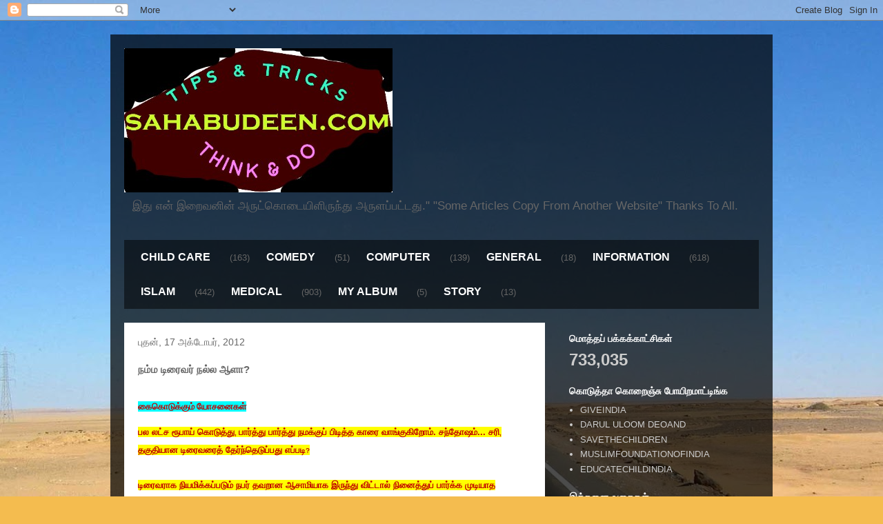

--- FILE ---
content_type: text/html; charset=UTF-8
request_url: https://www.sahabudeen.com/2012/10/blog-post_17.html
body_size: 17749
content:
<!DOCTYPE html>
<html class='v2' dir='ltr' lang='ta'>
<head>
<link href='https://www.blogger.com/static/v1/widgets/335934321-css_bundle_v2.css' rel='stylesheet' type='text/css'/>
<meta content='width=1100' name='viewport'/>
<meta content='text/html; charset=UTF-8' http-equiv='Content-Type'/>
<meta content='blogger' name='generator'/>
<link href='https://www.sahabudeen.com/favicon.ico' rel='icon' type='image/x-icon'/>
<link href='https://www.sahabudeen.com/2012/10/blog-post_17.html' rel='canonical'/>
<link rel="alternate" type="application/atom+xml" title="TIPS &amp; TRICKS - Atom" href="https://www.sahabudeen.com/feeds/posts/default" />
<link rel="alternate" type="application/rss+xml" title="TIPS &amp; TRICKS - RSS" href="https://www.sahabudeen.com/feeds/posts/default?alt=rss" />
<link rel="service.post" type="application/atom+xml" title="TIPS &amp; TRICKS - Atom" href="https://www.blogger.com/feeds/7370428511265533157/posts/default" />

<link rel="alternate" type="application/atom+xml" title="TIPS &amp; TRICKS - Atom" href="https://www.sahabudeen.com/feeds/251727752587462357/comments/default" />
<!--Can't find substitution for tag [blog.ieCssRetrofitLinks]-->
<meta content='https://www.sahabudeen.com/2012/10/blog-post_17.html' property='og:url'/>
<meta content='நம்ம டிரைவர் நல்ல ஆளா?' property='og:title'/>
<meta content='மருத்துவம்,குழந்தைபராமரிப்பு,இஸ்லாம்,கணினி,நகைச்சுவை' property='og:description'/>
<title>TIPS &amp; TRICKS: நம&#3021;ம ட&#3007;ர&#3016;வர&#3021; நல&#3021;ல ஆள&#3006;?</title>
<style id='page-skin-1' type='text/css'><!--
/*
-----------------------------------------------
Blogger Template Style
Name:     Travel
Designer: Sookhee Lee
URL:      www.plyfly.net
----------------------------------------------- */
/* Content
----------------------------------------------- */
body {
font: normal normal 13px 'Trebuchet MS',Trebuchet,sans-serif;
color: #666666;
background: #f4bc4f url(//themes.googleusercontent.com/image?id=0BwVBOzw_-hbMMDYxYTU0MmQtZTA5Yi00MTIwLTk3ZjktZWI4MzJhMDQyOTIy) repeat fixed top center;
}
html body .region-inner {
min-width: 0;
max-width: 100%;
width: auto;
}
a:link {
text-decoration:none;
color: #ff9900;
}
a:visited {
text-decoration:none;
color: #b87209;
}
a:hover {
text-decoration:underline;
color: #ff9900;
}
.content-outer .content-cap-top {
height: 0;
background: transparent none repeat-x scroll top center;
}
.content-outer {
margin: 0 auto;
padding-top: 20px;
}
.content-inner {
background: transparent url(https://resources.blogblog.com/blogblog/data/1kt/travel/bg_black_70.png) repeat scroll top left;
background-position: left -0;
background-color: transparent;
padding: 20px;
}
.main-inner .date-outer {
margin-bottom: 2em;
}
/* Header
----------------------------------------------- */
.header-inner .Header .titlewrapper,
.header-inner .Header .descriptionwrapper {
padding-left: 10px;
padding-right: 10px;
}
.Header h1 {
font: normal normal 60px 'Trebuchet MS',Trebuchet,sans-serif;
color: #ffffff;
}
.Header h1 a {
color: #ffffff;
}
.Header .description {
color: #666666;
font-size: 130%;
}
/* Tabs
----------------------------------------------- */
.tabs-inner {
margin: 1em 0 0;
padding: 0;
}
.tabs-inner .section {
margin: 0;
}
.tabs-inner .widget ul {
padding: 0;
background: transparent url(https://resources.blogblog.com/blogblog/data/1kt/travel/bg_black_50.png) repeat scroll top center;
}
.tabs-inner .widget li {
border: none;
}
.tabs-inner .widget li a {
display: inline-block;
padding: 1em 1.5em;
color: #ffffff;
font: normal bold 16px 'Trebuchet MS',Trebuchet,sans-serif;
}
.tabs-inner .widget li.selected a,
.tabs-inner .widget li a:hover {
position: relative;
z-index: 1;
background: transparent url(https://resources.blogblog.com/blogblog/data/1kt/travel/bg_black_50.png) repeat scroll top center;
color: #ffffff;
}
/* Headings
----------------------------------------------- */
h2 {
font: normal bold 14px 'Trebuchet MS',Trebuchet,sans-serif;
color: #ffffff;
}
.main-inner h2.date-header {
font: normal normal 14px 'Trebuchet MS',Trebuchet,sans-serif;
color: #666666;
}
.footer-inner .widget h2,
.sidebar .widget h2 {
padding-bottom: .5em;
}
/* Main
----------------------------------------------- */
.main-inner {
padding: 20px 0;
}
.main-inner .column-center-inner {
padding: 20px 0;
}
.main-inner .column-center-inner .section {
margin: 0 20px;
}
.main-inner .column-right-inner {
margin-left: 20px;
}
.main-inner .fauxcolumn-right-outer .fauxcolumn-inner {
margin-left: 20px;
background: transparent none repeat scroll top left;
}
.main-inner .column-left-inner {
margin-right: 20px;
}
.main-inner .fauxcolumn-left-outer .fauxcolumn-inner {
margin-right: 20px;
background: transparent none repeat scroll top left;
}
.main-inner .column-left-inner,
.main-inner .column-right-inner {
padding: 15px 0;
}
/* Posts
----------------------------------------------- */
h3.post-title {
margin-top: 20px;
}
h3.post-title a {
font: normal bold 20px 'Trebuchet MS',Trebuchet,sans-serif;
color: #000000;
}
h3.post-title a:hover {
text-decoration: underline;
}
.main-inner .column-center-outer {
background: #ffffff none repeat scroll top left;
_background-image: none;
}
.post-body {
line-height: 1.4;
position: relative;
}
.post-header {
margin: 0 0 1em;
line-height: 1.6;
}
.post-footer {
margin: .5em 0;
line-height: 1.6;
}
#blog-pager {
font-size: 140%;
}
#comments {
background: #cccccc none repeat scroll top center;
padding: 15px;
}
#comments .comment-author {
padding-top: 1.5em;
}
#comments h4,
#comments .comment-author a,
#comments .comment-timestamp a {
color: #000000;
}
#comments .comment-author:first-child {
padding-top: 0;
border-top: none;
}
.avatar-image-container {
margin: .2em 0 0;
}
/* Comments
----------------------------------------------- */
#comments a {
color: #000000;
}
.comments .comments-content .icon.blog-author {
background-repeat: no-repeat;
background-image: url([data-uri]);
}
.comments .comments-content .loadmore a {
border-top: 1px solid #000000;
border-bottom: 1px solid #000000;
}
.comments .comment-thread.inline-thread {
background: #ffffff;
}
.comments .continue {
border-top: 2px solid #000000;
}
/* Widgets
----------------------------------------------- */
.sidebar .widget {
border-bottom: 2px solid transparent;
padding-bottom: 10px;
margin: 10px 0;
}
.sidebar .widget:first-child {
margin-top: 0;
}
.sidebar .widget:last-child {
border-bottom: none;
margin-bottom: 0;
padding-bottom: 0;
}
.footer-inner .widget,
.sidebar .widget {
font: normal normal 13px 'Trebuchet MS',Trebuchet,sans-serif;
color: #cccccc;
}
.sidebar .widget a:link {
color: #cccccc;
text-decoration: none;
}
.sidebar .widget a:visited {
color: #b87209;
}
.sidebar .widget a:hover {
color: #cccccc;
text-decoration: underline;
}
.footer-inner .widget a:link {
color: #ff9900;
text-decoration: none;
}
.footer-inner .widget a:visited {
color: #b87209;
}
.footer-inner .widget a:hover {
color: #ff9900;
text-decoration: underline;
}
.widget .zippy {
color: #ffffff;
}
.footer-inner {
background: transparent none repeat scroll top center;
}
/* Mobile
----------------------------------------------- */
body.mobile  {
background-size: 100% auto;
}
body.mobile .AdSense {
margin: 0 -10px;
}
.mobile .body-fauxcolumn-outer {
background: transparent none repeat scroll top left;
}
.mobile .footer-inner .widget a:link {
color: #cccccc;
text-decoration: none;
}
.mobile .footer-inner .widget a:visited {
color: #b87209;
}
.mobile-post-outer a {
color: #000000;
}
.mobile-link-button {
background-color: #ff9900;
}
.mobile-link-button a:link, .mobile-link-button a:visited {
color: #ffffff;
}
.mobile-index-contents {
color: #666666;
}
.mobile .tabs-inner .PageList .widget-content {
background: transparent url(https://resources.blogblog.com/blogblog/data/1kt/travel/bg_black_50.png) repeat scroll top center;
color: #ffffff;
}
.mobile .tabs-inner .PageList .widget-content .pagelist-arrow {
border-left: 1px solid #ffffff;
}

--></style>
<style id='template-skin-1' type='text/css'><!--
body {
min-width: 960px;
}
.content-outer, .content-fauxcolumn-outer, .region-inner {
min-width: 960px;
max-width: 960px;
_width: 960px;
}
.main-inner .columns {
padding-left: 0;
padding-right: 310px;
}
.main-inner .fauxcolumn-center-outer {
left: 0;
right: 310px;
/* IE6 does not respect left and right together */
_width: expression(this.parentNode.offsetWidth -
parseInt("0") -
parseInt("310px") + 'px');
}
.main-inner .fauxcolumn-left-outer {
width: 0;
}
.main-inner .fauxcolumn-right-outer {
width: 310px;
}
.main-inner .column-left-outer {
width: 0;
right: 100%;
margin-left: -0;
}
.main-inner .column-right-outer {
width: 310px;
margin-right: -310px;
}
#layout {
min-width: 0;
}
#layout .content-outer {
min-width: 0;
width: 800px;
}
#layout .region-inner {
min-width: 0;
width: auto;
}
body#layout div.add_widget {
padding: 8px;
}
body#layout div.add_widget a {
margin-left: 32px;
}
--></style>
<style>
    body {background-image:url(\/\/themes.googleusercontent.com\/image?id=0BwVBOzw_-hbMMDYxYTU0MmQtZTA5Yi00MTIwLTk3ZjktZWI4MzJhMDQyOTIy);}
    
@media (max-width: 200px) { body {background-image:url(\/\/themes.googleusercontent.com\/image?id=0BwVBOzw_-hbMMDYxYTU0MmQtZTA5Yi00MTIwLTk3ZjktZWI4MzJhMDQyOTIy&options=w200);}}
@media (max-width: 400px) and (min-width: 201px) { body {background-image:url(\/\/themes.googleusercontent.com\/image?id=0BwVBOzw_-hbMMDYxYTU0MmQtZTA5Yi00MTIwLTk3ZjktZWI4MzJhMDQyOTIy&options=w400);}}
@media (max-width: 800px) and (min-width: 401px) { body {background-image:url(\/\/themes.googleusercontent.com\/image?id=0BwVBOzw_-hbMMDYxYTU0MmQtZTA5Yi00MTIwLTk3ZjktZWI4MzJhMDQyOTIy&options=w800);}}
@media (max-width: 1200px) and (min-width: 801px) { body {background-image:url(\/\/themes.googleusercontent.com\/image?id=0BwVBOzw_-hbMMDYxYTU0MmQtZTA5Yi00MTIwLTk3ZjktZWI4MzJhMDQyOTIy&options=w1200);}}
/* Last tag covers anything over one higher than the previous max-size cap. */
@media (min-width: 1201px) { body {background-image:url(\/\/themes.googleusercontent.com\/image?id=0BwVBOzw_-hbMMDYxYTU0MmQtZTA5Yi00MTIwLTk3ZjktZWI4MzJhMDQyOTIy&options=w1600);}}
  </style>
<link href='https://www.blogger.com/dyn-css/authorization.css?targetBlogID=7370428511265533157&amp;zx=101fa437-0d60-492b-9e16-537a2fb13bd2' media='none' onload='if(media!=&#39;all&#39;)media=&#39;all&#39;' rel='stylesheet'/><noscript><link href='https://www.blogger.com/dyn-css/authorization.css?targetBlogID=7370428511265533157&amp;zx=101fa437-0d60-492b-9e16-537a2fb13bd2' rel='stylesheet'/></noscript>
<meta name='google-adsense-platform-account' content='ca-host-pub-1556223355139109'/>
<meta name='google-adsense-platform-domain' content='blogspot.com'/>

<!-- data-ad-client=ca-pub-5875851089241978 -->

</head>
<body class='loading variant-road'>
<div class='navbar section' id='navbar' name='Navbar'><div class='widget Navbar' data-version='1' id='Navbar1'><script type="text/javascript">
    function setAttributeOnload(object, attribute, val) {
      if(window.addEventListener) {
        window.addEventListener('load',
          function(){ object[attribute] = val; }, false);
      } else {
        window.attachEvent('onload', function(){ object[attribute] = val; });
      }
    }
  </script>
<div id="navbar-iframe-container"></div>
<script type="text/javascript" src="https://apis.google.com/js/platform.js"></script>
<script type="text/javascript">
      gapi.load("gapi.iframes:gapi.iframes.style.bubble", function() {
        if (gapi.iframes && gapi.iframes.getContext) {
          gapi.iframes.getContext().openChild({
              url: 'https://www.blogger.com/navbar/7370428511265533157?po\x3d251727752587462357\x26origin\x3dhttps://www.sahabudeen.com',
              where: document.getElementById("navbar-iframe-container"),
              id: "navbar-iframe"
          });
        }
      });
    </script><script type="text/javascript">
(function() {
var script = document.createElement('script');
script.type = 'text/javascript';
script.src = '//pagead2.googlesyndication.com/pagead/js/google_top_exp.js';
var head = document.getElementsByTagName('head')[0];
if (head) {
head.appendChild(script);
}})();
</script>
</div></div>
<div class='body-fauxcolumns'>
<div class='fauxcolumn-outer body-fauxcolumn-outer'>
<div class='cap-top'>
<div class='cap-left'></div>
<div class='cap-right'></div>
</div>
<div class='fauxborder-left'>
<div class='fauxborder-right'></div>
<div class='fauxcolumn-inner'>
</div>
</div>
<div class='cap-bottom'>
<div class='cap-left'></div>
<div class='cap-right'></div>
</div>
</div>
</div>
<div class='content'>
<div class='content-fauxcolumns'>
<div class='fauxcolumn-outer content-fauxcolumn-outer'>
<div class='cap-top'>
<div class='cap-left'></div>
<div class='cap-right'></div>
</div>
<div class='fauxborder-left'>
<div class='fauxborder-right'></div>
<div class='fauxcolumn-inner'>
</div>
</div>
<div class='cap-bottom'>
<div class='cap-left'></div>
<div class='cap-right'></div>
</div>
</div>
</div>
<div class='content-outer'>
<div class='content-cap-top cap-top'>
<div class='cap-left'></div>
<div class='cap-right'></div>
</div>
<div class='fauxborder-left content-fauxborder-left'>
<div class='fauxborder-right content-fauxborder-right'></div>
<div class='content-inner'>
<header>
<div class='header-outer'>
<div class='header-cap-top cap-top'>
<div class='cap-left'></div>
<div class='cap-right'></div>
</div>
<div class='fauxborder-left header-fauxborder-left'>
<div class='fauxborder-right header-fauxborder-right'></div>
<div class='region-inner header-inner'>
<div class='header section' id='header' name='மேற்குறிப்பு'><div class='widget Header' data-version='1' id='Header1'>
<div id='header-inner'>
<a href='https://www.sahabudeen.com/' style='display: block'>
<img alt='TIPS &amp; TRICKS' height='209px; ' id='Header1_headerimg' src='https://blogger.googleusercontent.com/img/b/R29vZ2xl/AVvXsEglZMQRQm5PYD6UIGHQ94twbG3cHOsb3vkakskxI7LHygHsEGtrRok7H0DeqQzb1NyxjmTFsdaomWeAPYNI0ZaK9e_S8z5OYY_Z93ZmSZt6uumNN5JqKdx756opMJHVEkNpCKHyPB1MHtWv/s1600/sitelogo2.jpeg' style='display: block' width='389px; '/>
</a>
<div class='descriptionwrapper'>
<p class='description'><span>இத&#3009; என&#3021; இற&#3016;வன&#3007;ன&#3021; அர&#3009;ட&#3021;க&#3018;ட&#3016;ய&#3007;ள&#3007;ர&#3009;ந&#3021;த&#3009; அர&#3009;ளப&#3021;பட&#3021;டத&#3009;.&quot;

&quot;Some Articles Copy From Another Website&quot;
Thanks To All.</span></p>
</div>
</div>
</div></div>
</div>
</div>
<div class='header-cap-bottom cap-bottom'>
<div class='cap-left'></div>
<div class='cap-right'></div>
</div>
</div>
</header>
<div class='tabs-outer'>
<div class='tabs-cap-top cap-top'>
<div class='cap-left'></div>
<div class='cap-right'></div>
</div>
<div class='fauxborder-left tabs-fauxborder-left'>
<div class='fauxborder-right tabs-fauxborder-right'></div>
<div class='region-inner tabs-inner'>
<div class='tabs section' id='crosscol' name='மேற்குறிப்பையும் உள்ளடக்கத்தையும் பிரிக்கும் நெடுவரிசை'><div class='widget Label' data-version='1' id='Label1'>
<h2>ல&#3015;ப&#3007;ள&#3021;கள&#3021;</h2>
<div class='widget-content list-label-widget-content'>
<ul>
<li>
<a dir='ltr' href='https://www.sahabudeen.com/search/label/CHILD%20CARE'>CHILD CARE</a>
<span dir='ltr'>(163)</span>
</li>
<li>
<a dir='ltr' href='https://www.sahabudeen.com/search/label/COMEDY'>COMEDY</a>
<span dir='ltr'>(51)</span>
</li>
<li>
<a dir='ltr' href='https://www.sahabudeen.com/search/label/COMPUTER'>COMPUTER</a>
<span dir='ltr'>(139)</span>
</li>
<li>
<a dir='ltr' href='https://www.sahabudeen.com/search/label/GENERAL'>GENERAL</a>
<span dir='ltr'>(18)</span>
</li>
<li>
<a dir='ltr' href='https://www.sahabudeen.com/search/label/INFORMATION'>INFORMATION</a>
<span dir='ltr'>(618)</span>
</li>
<li>
<a dir='ltr' href='https://www.sahabudeen.com/search/label/ISLAM'>ISLAM</a>
<span dir='ltr'>(442)</span>
</li>
<li>
<a dir='ltr' href='https://www.sahabudeen.com/search/label/MEDICAL'>MEDICAL</a>
<span dir='ltr'>(903)</span>
</li>
<li>
<a dir='ltr' href='https://www.sahabudeen.com/search/label/MY%20ALBUM'>MY ALBUM</a>
<span dir='ltr'>(5)</span>
</li>
<li>
<a dir='ltr' href='https://www.sahabudeen.com/search/label/STORY'>STORY</a>
<span dir='ltr'>(13)</span>
</li>
</ul>
<div class='clear'></div>
</div>
</div></div>
<div class='tabs no-items section' id='crosscol-overflow' name='Cross-Column 2'></div>
</div>
</div>
<div class='tabs-cap-bottom cap-bottom'>
<div class='cap-left'></div>
<div class='cap-right'></div>
</div>
</div>
<div class='main-outer'>
<div class='main-cap-top cap-top'>
<div class='cap-left'></div>
<div class='cap-right'></div>
</div>
<div class='fauxborder-left main-fauxborder-left'>
<div class='fauxborder-right main-fauxborder-right'></div>
<div class='region-inner main-inner'>
<div class='columns fauxcolumns'>
<div class='fauxcolumn-outer fauxcolumn-center-outer'>
<div class='cap-top'>
<div class='cap-left'></div>
<div class='cap-right'></div>
</div>
<div class='fauxborder-left'>
<div class='fauxborder-right'></div>
<div class='fauxcolumn-inner'>
</div>
</div>
<div class='cap-bottom'>
<div class='cap-left'></div>
<div class='cap-right'></div>
</div>
</div>
<div class='fauxcolumn-outer fauxcolumn-left-outer'>
<div class='cap-top'>
<div class='cap-left'></div>
<div class='cap-right'></div>
</div>
<div class='fauxborder-left'>
<div class='fauxborder-right'></div>
<div class='fauxcolumn-inner'>
</div>
</div>
<div class='cap-bottom'>
<div class='cap-left'></div>
<div class='cap-right'></div>
</div>
</div>
<div class='fauxcolumn-outer fauxcolumn-right-outer'>
<div class='cap-top'>
<div class='cap-left'></div>
<div class='cap-right'></div>
</div>
<div class='fauxborder-left'>
<div class='fauxborder-right'></div>
<div class='fauxcolumn-inner'>
</div>
</div>
<div class='cap-bottom'>
<div class='cap-left'></div>
<div class='cap-right'></div>
</div>
</div>
<!-- corrects IE6 width calculation -->
<div class='columns-inner'>
<div class='column-center-outer'>
<div class='column-center-inner'>
<div class='main section' id='main' name='முதன்மை'><div class='widget Blog' data-version='1' id='Blog1'>
<div class='blog-posts hfeed'>

          <div class="date-outer">
        
<h2 class='date-header'><span>ப&#3009;தன&#3021;, 17 அக&#3021;ட&#3019;பர&#3021;, 2012</span></h2>

          <div class="date-posts">
        
<div class='post-outer'>
<div class='post hentry uncustomized-post-template' itemprop='blogPost' itemscope='itemscope' itemtype='http://schema.org/BlogPosting'>
<meta content='7370428511265533157' itemprop='blogId'/>
<meta content='251727752587462357' itemprop='postId'/>
<a name='251727752587462357'></a>
<h3 class='post-title entry-title' itemprop='name'>
நம&#3021;ம ட&#3007;ர&#3016;வர&#3021; நல&#3021;ல ஆள&#3006;?
</h3>
<div class='post-header'>
<div class='post-header-line-1'></div>
</div>
<div class='post-body entry-content' id='post-body-251727752587462357' itemprop='description articleBody'>
<div dir="ltr" style="text-align: left;" trbidi="on">
<br />
<div class="MsoNormal" style="line-height: 19.2pt; margin-bottom: 9.0pt;">
<b style="line-height: 19.2pt;"><span lang="AR-SA" style="background: aqua; color: #c00000; font-family: &quot;Latha&quot;,&quot;sans-serif&quot;; font-size: 10.0pt; mso-highlight: aqua; mso-shading: #000033;">க&#3016;க&#3018;ட&#3009;க&#3021;க&#3009;ம&#3021; ய&#3019;சன&#3016;கள&#3021;</span></b></div>
<div class="MsoNormal" style="line-height: 19.2pt; margin-bottom: 9.0pt;">
<b><span style="background-color: yellow; background-position: initial initial; background-repeat: initial initial;">
<span lang="AR-SA" style="color: #c00000; font-family: Latha, sans-serif; font-size: 10pt;">பல லட&#3021;ச ர&#3010;ப&#3006;ய&#3021; க&#3018;ட&#3009;த&#3021;த&#3009;</span><span style="color: #c00000; font-family: Latha, sans-serif; font-size: x-small;">, </span><span lang="AR-SA" style="color: #c00000; font-family: Latha, sans-serif; font-size: 10pt;">ப&#3006;ர&#3021;த&#3021;த&#3009; ப&#3006;ர&#3021;த&#3021;த&#3009; நமக&#3021;க&#3009;ப&#3021;
ப&#3007;ட&#3007;த&#3021;த க&#3006;ர&#3016; வ&#3006;ங&#3021;க&#3009;க&#3007;ற&#3019;ம&#3021;. சந&#3021;த&#3019;ஷம&#3021;... சர&#3007;</span><span style="color: #c00000; font-family: Latha, sans-serif; font-size: x-small;">, </span><span lang="AR-SA" style="color: #c00000; font-family: Latha, sans-serif; font-size: 10pt;">தக&#3009;த&#3007;ய&#3006;ன
ட&#3007;ர&#3016;வர&#3016;த&#3021; த&#3015;ர&#3021;ந&#3021;த&#3014;ட&#3009;ப&#3021;பத&#3009; எப&#3021;பட&#3007;</span><span style="color: #c00000; font-family: Latha, sans-serif; font-size: x-small;">?</span><br />
<br />
<span lang="AR-SA" style="color: #c00000; font-family: Latha, sans-serif; font-size: 10pt;">ட&#3007;ர&#3016;வர&#3006;க ந&#3007;யம&#3007;க&#3021;கப&#3021;பட&#3009;ம&#3021; நபர&#3021;
தவற&#3006;ன ஆச&#3006;ம&#3007;ய&#3006;க இர&#3009;ந&#3021;த&#3009; வ&#3007;ட&#3021;ட&#3006;ல&#3021; ந&#3007;ன&#3016;த&#3021;த&#3009;ப&#3021; ப&#3006;ர&#3021;க&#3021;க ம&#3009;ட&#3007;ய&#3006;த வ&#3007;பர&#3008;தங&#3021;கள&#3021;
எல&#3021;ல&#3006;ம&#3021;க&#3010;ட நடந&#3021;த&#3009;வ&#3007;ட வ&#3006;ய&#3021;ப&#3021;ப&#3009; உண&#3021;ட&#3009;. எனவ&#3015;</span><span style="color: #c00000; font-family: Latha, sans-serif; font-size: x-small;">,
</span><span lang="AR-SA" style="color: #c00000; font-family: Latha, sans-serif; font-size: 10pt;">ட&#3007;ர&#3016;வர&#3016;த&#3021; த&#3015;ர&#3021;ந&#3021;த&#3014;ட&#3009;க&#3021;க&#3009;ம&#3021;ப&#3019;த&#3009; ம&#3007;கவ&#3009;ம&#3021; கவனம&#3006;க இர&#3009;க&#3021;கவ&#3015;ண&#3021;ட&#3007;யத&#3009;
அவச&#3007;யம&#3021;.</span><br />
<br />
<span lang="AR-SA" style="color: #c00000; font-family: Latha, sans-serif; font-size: 10pt;">ட&#3007;ர&#3016;வர&#3021;கள&#3016;த&#3021; த&#3015;ர&#3021;ந&#3021;த&#3014;ட&#3009;ப&#3021;பத&#3009;
எப&#3021;பட&#3007;</span><span style="color: #c00000; font-family: Latha, sans-serif; font-size: x-small;">? </span><span lang="AR-SA" style="color: #c00000; font-family: Latha, sans-serif; font-size: 10pt;">ஒர&#3009; ச&#3006;த&#3006;ரண
ட&#3007;ர&#3016;வர&#3006;க தன&#3021; வ&#3006;ழ&#3021;க&#3021;க&#3016;ய&#3016;த&#3021; த&#3018;டங&#3021;க&#3007;</span><span style="color: #c00000; font-family: Latha, sans-serif; font-size: x-small;">, </span><span lang="AR-SA" style="color: #c00000; font-family: Latha, sans-serif; font-size: 10pt;">இன&#3021;ற&#3016;க&#3021;க&#3009; பல ந&#3010;ற&#3009;
ட&#3007;ர&#3016;வர&#3021;கள&#3021; வ&#3015;ல&#3016; ச&#3014;ய&#3021;ய&#3009;ம&#3021; ஒர&#3009; ட&#3007;ர&#3006;வல&#3021;ஸ&#3021; கம&#3021;ப&#3014;ன&#3007;க&#3021;க&#3009; அத&#3007;பர&#3006;க இர&#3009;க&#3021;க&#3009;ம&#3021; </span><span style="color: #c00000; font-family: Latha, sans-serif; font-size: x-small;">&#8216;</span><span lang="AR-SA" style="color: #c00000; font-family: Latha, sans-serif; font-size: 10pt;">ப&#3006;ல&#3006; ட&#3007;ர&#3006;வல&#3021;ஸ&#3021;</span><span style="color: #c00000; font-family: Latha, sans-serif; font-size: x-small;">&#8217;</span></span></b><b><span style="background: yellow; color: #c00000; font-family: &quot;Georgia&quot;,&quot;serif&quot;; font-size: 10.0pt; mso-bidi-font-family: Latha; mso-highlight: yellow; mso-shading: #000033;">&nbsp;</span></b><b><span style="background: yellow; color: #c00000; font-family: &quot;Latha&quot;,&quot;sans-serif&quot;; font-size: 10.0pt; mso-highlight: yellow; mso-shading: #000033;"> <span lang="AR-SA">தர&#3009;ம&#3021;
அன&#3009;பவப&#3021; ப&#3006;டம&#3021; இத&#3009;...</span></span></b><b><span style="background: yellow; color: #c00000; font-family: &quot;Latha&quot;,&quot;sans-serif&quot;; font-size: 10.0pt; mso-highlight: yellow;"><br />
<br />
&#8216;&#8216;<span lang="AR-SA">ட&#3007;ர&#3016;வர&#3006;க வ&#3015;ல&#3016; க&#3015;ட&#3021;ட&#3009;
வர&#3009;பவர&#3021;</span>, <span lang="AR-SA">இதற&#3021;க&#3009; ம&#3009;ன&#3021;ப&#3009; எங&#3021;க&#3009; வ&#3015;ல&#3016; ச&#3014;ய&#3021;த&#3006;ர&#3021;</span>? <span lang="AR-SA">வ&#3015;ல&#3016; ச&#3014;ய&#3021;த இடத&#3021;த&#3007;ல&#3007;ர&#3009;ந&#3021;த&#3009; ஏன&#3021; வ&#3014;ள&#3007;ய&#3015;ற&#3007;ன&#3006;ர&#3021;</span>, <span lang="AR-SA">என&#3021;ற&#3009;
வ&#3007;ச&#3006;ர&#3007;க&#3021;க வ&#3015;ண&#3021;ட&#3009;ம&#3021;. அவர&#3021; வ&#3015;ல&#3016; ச&#3014;ய&#3021;த இடங&#3021;கள&#3016;ப&#3021; பற&#3021;ற&#3007;ய எல&#3021;ல&#3006; வ&#3007;வரங&#3021;கள&#3016;ய&#3009;ம&#3021;
(ம&#3009;கவர&#3007;</span>, <span lang="AR-SA">த&#3018;ல&#3016;ப&#3015;ச&#3007; எண&#3021;கள&#3021; உட&#3021;பட) வ&#3006;ங&#3021;க&#3007;க&#3021;க&#3018;ண&#3021;ட&#3009; இரண&#3021;ட&#3009;
ந&#3006;ள&#3021; கழ&#3007;த&#3021;த&#3009; வரச&#3021; ச&#3018;ல&#3021;ல வ&#3015;ண&#3021;ட&#3009;ம&#3021;. அதற&#3021;க&#3009;ள&#3021;</span>, <span lang="AR-SA">அவர&#3021;
க&#3018;ட&#3009;த&#3021;த ம&#3009;கவர&#3007;க&#3021;க&#3009; ப&#3019;ன&#3021; ச&#3014;ய&#3021;த&#3009; ஆள&#3021; ய&#3006;ர&#3021;</span>? <span lang="AR-SA">எப&#3021;பட&#3007;</span>?
<span lang="AR-SA">ஏன&#3021; வ&#3015;ல&#3016;ய&#3016; வ&#3007;ட&#3021;ட&#3009; ந&#3007;ன&#3021;ற&#3006;ர&#3021; என&#3021;பத&#3016;ய&#3014;ல&#3021;ல&#3006;ம&#3021; வ&#3007;ச&#3006;ர&#3007;த&#3021;த&#3009;த&#3021;
த&#3014;ர&#3007;ந&#3021;த&#3009;க&#3018;ள&#3021;ளல&#3006;ம&#3021;. தகவல&#3021;கள&#3021; த&#3007;ர&#3009;ப&#3021;த&#3007; அள&#3007;த&#3021;த&#3006;ல&#3021; அவர&#3016; வ&#3015;ல&#3016;க&#3021;க&#3009; வரச&#3021; ச&#3018;ல&#3021;லல&#3006;ம&#3021;.</span><br />
<br />
<span lang="AR-SA">ர&#3015;ஷன&#3021; க&#3006;ர&#3021;ட&#3009;</span>, <span lang="AR-SA">வ&#3006;க&#3021;க&#3006;ளர&#3021; அட&#3016;ய&#3006;ள அட&#3021;ட&#3016;
ஆக&#3007;யவற&#3021;ற&#3007;ன&#3021; நகல&#3021;கள&#3016;ய&#3009;ம&#3021;</span>, <span lang="AR-SA">சம&#3008;பத&#3021;த&#3007;ல&#3021; எட&#3009;த&#3021;த ப&#3009;க&#3016;ப&#3021;படம&#3021;
ஒன&#3021;ற&#3016;ய&#3009;ம&#3021; வ&#3006;ங&#3021;க&#3007; வ&#3016;த&#3021;த&#3009;க&#3021; க&#3018;ள&#3021;வத&#3009; நல&#3021;லத&#3009;. ந&#3006;ள&#3016;க&#3021;க&#3009; ஏத&#3015;ன&#3009;ம&#3021; ப&#3007;ரச&#3021;ன&#3016; என&#3021;ற&#3006;ல&#3021;
அட&#3016;ய&#3006;ளம&#3021; ச&#3018;ல&#3021;லவ&#3009;ம&#3021;</span>, <span lang="AR-SA">ம&#3009;கவர&#3007;ய&#3016;த&#3021; த&#3014;ர&#3007;ந&#3021;த&#3009; க&#3018;ள&#3021;ளவ&#3009;ம&#3021; இந&#3021;த
ஆத&#3006;ரங&#3021;கள&#3021; பயன&#3021;பட&#3009;ம&#3021;.</span><br />
<br />
<span lang="AR-SA">ட&#3007;ர&#3016;வ&#3007;ங&#3021; ல&#3016;ச&#3014;ன&#3021;ஸ&#3021;
ப&#3009;த&#3009;ப&#3021;ப&#3007;க&#3021;கப&#3021;பட&#3021;ட&#3009; இர&#3009;க&#3021;க&#3007;றத&#3006;</span>? <span lang="AR-SA">ஒர&#3007;ஜ&#3007;னல&#3021;த&#3006;ன&#3006; என&#3021;பத&#3016;க&#3021; கட&#3021;ட&#3006;யம&#3021; கவன&#3007;க&#3021;க வ&#3015;ண&#3021;ட&#3009;ம&#3021;. சந&#3021;த&#3015;கம&#3021; இர&#3009;ந&#3021;த&#3006;ல&#3021;</span>,
<span lang="AR-SA">க&#3006;வல&#3021;த&#3009;ற&#3016;ய&#3007;ல&#3021; </span>&#8216;<span lang="AR-SA">ந&#3019; அப&#3021;ஜ&#3014;க&#3021;ஷன&#3021; ச&#3006;ன&#3021;ற&#3007;தழ&#3021;</span>&#8217;
<span lang="AR-SA">ப&#3014;ற&#3021;ற&#3009; வரச&#3021; ச&#3018;ல&#3021;லல&#3006;ம&#3021;. ஆன&#3006;ல&#3021;</span>, <span lang="AR-SA">அத&#3009;
ட&#3007;ர&#3016;வர&#3007;ன&#3021; தன&#3021;ம&#3006;னத&#3021;த&#3016;ச&#3021; ச&#3019;த&#3007;ப&#3021;பத&#3006;க இர&#3009;க&#3021;கக&#3021; க&#3010;ட&#3006;த&#3009;.</span><br />
<br />
<span lang="AR-SA">க&#3009;றளகம&#3021; எங&#3021;க&#3015; இர&#3009;க&#3021;க&#3007;றத&#3009;</span>? <span lang="AR-SA">எழ&#3007;லகம&#3021; எங&#3021;க&#3015; இர&#3009;க&#3021;க&#3007;றத&#3009;</span>?
<span lang="AR-SA">வ&#3007;ழ&#3009;ப&#3021;ப&#3009;ரத&#3021;த&#3009;க&#3021;க&#3009; எப&#3021;பட&#3007;ப&#3021; ப&#3019;வத&#3009;</span>? <span lang="AR-SA">ப&#3014;ல&#3021;ஸ&#3021;
ர&#3019;ட&#3009; ச&#3014;ல&#3021;ல வழ&#3007; எத&#3009;</span>? <span lang="AR-SA">ஊர&#3007;ல&#3021; எங&#3021;க&#3014;ங&#3021;க&#3015; ய&#3009;</span>&amp;<span lang="AR-SA">டர&#3021;ன&#3021; இர&#3009;க&#3021;க&#3007;றத&#3009; என&#3021;பன ப&#3019;ன&#3021;ற வ&#3007;வரங&#3021;கள&#3021; அவர&#3009;க&#3021;க&#3009;த&#3021; த&#3014;ர&#3007;ந&#3021;த&#3007;ர&#3009;க&#3021;க&#3007;றத&#3006;
என&#3021;பத&#3016;க&#3021; க&#3015;ள&#3021;வ&#3007;கள&#3021; க&#3015;ட&#3021;ட&#3009; ச&#3019;த&#3007;த&#3021;த&#3009;க&#3021; க&#3018;ள&#3021;ளல&#3006;ம&#3021;. அத&#3009; மட&#3021;ட&#3009;மல&#3021;ல&#3006;மல&#3021;</span>, <span lang="AR-SA">ட&#3007;ர&#3016;வர&#3016; ச&#3007;ல க&#3007;ம&#3008; த&#3010;ரம&#3021; க&#3006;ர&#3016; ஓட&#3021;டச&#3021; ச&#3018;ல&#3021;ல&#3007;ப&#3021; ப&#3006;ர&#3021;ப&#3021;பத&#3009; நல&#3021;லத&#3009;.
ந&#3014;ர&#3009;க&#3021;கட&#3007; ந&#3007;ற&#3016;ந&#3021;த ச&#3006;ல&#3016;கள&#3007;ல&#3021; எப&#3021;பட&#3007; ஓட&#3021;ட&#3009;க&#3007;ற&#3006;ர&#3021;</span>? <span lang="AR-SA">எத&#3007;ர&#3015;
வர&#3009;பவர&#3021;கள&#3016; எப&#3021;பட&#3007;ச&#3021; சம&#3006;ள&#3007;க&#3021;க&#3007;ற&#3006;ர&#3021;</span>? <span lang="AR-SA">ட&#3007;ர&#3006;ஃப&#3007;க&#3021; வ&#3007;த&#3007;கள&#3016;ச&#3021;
சர&#3007;ய&#3006;கக&#3021; கட&#3016;ப&#3007;ட&#3007;க&#3021;க&#3007;ற&#3006;ர&#3006;</span>? <span lang="AR-SA">என&#3021;பத&#3016;ய&#3014;ல&#3021;ல&#3006;ம&#3021; கவன&#3007;த&#3021;த&#3009;
ட&#3007;ர&#3016;வர&#3007;ன&#3021; த&#3007;றம&#3016;ய&#3016;க&#3021; கணக&#3021;க&#3007;ட அத&#3009; வசத&#3007;ய&#3006;க இர&#3009;க&#3021;க&#3009;ம&#3021;.</span><br />
<br />
<span lang="AR-SA">ட&#3007;ர&#3016;வர&#3009;க&#3021;க&#3009; ஓரளவ&#3009; க&#3006;ர&#3021; ம&#3014;க&#3021;க&#3006;ன&#3007;சம&#3021;
த&#3014;ர&#3007;ந&#3021;த&#3007;ர&#3009;ந&#3021;த&#3006;ல&#3021; நல&#3021;லத&#3009;. ஆன&#3006;ல&#3021;</span>, <span lang="AR-SA">இன&#3021;ற&#3016;ய நவ&#3008;ன ய&#3009;க வண&#3021;ட&#3007;கள&#3007;ல&#3021; ஏற&#3021;பட&#3009;ம&#3021; ர&#3007;ப&#3021;ப&#3015;ர&#3021;கள&#3016; ட&#3007;ர&#3016;வர&#3021;கள&#3006;ல&#3021; சர&#3007;
ச&#3014;ய&#3021;ய ம&#3009;ட&#3007;ய&#3006;த&#3009;. சர&#3021;வ&#3008;ஸ&#3021; ச&#3014;ன&#3021;டர&#3009;க&#3021;க&#3009;த&#3021;த&#3006;ன&#3021; ப&#3019;ன&#3021; ச&#3014;ய&#3021;ய வ&#3015;ண&#3021;ட&#3009;ம&#3021;. அதன&#3006;ல&#3021;</span>, <span lang="AR-SA">க&#3009;ற&#3016;ந&#3021;த பட&#3021;சம&#3021; க&#3006;ர&#3021; சக&#3021;கரத&#3021;த&#3016;க&#3021; கழற&#3021;ற&#3007; ஸ&#3021;ட&#3014;ப&#3021;ன&#3007;ய&#3016; ம&#3006;ற&#3021;றத&#3021;
த&#3014;ர&#3007;ந&#3021;த&#3007;ர&#3009;ந&#3021;த&#3006;ல&#3021; ப&#3019;த&#3009;ம&#3006;னத&#3009;.</span><br />
<br />
</span></b><b><span lang="AR-SA" style="background: aqua; color: #c00000; font-family: &quot;Latha&quot;,&quot;sans-serif&quot;; font-size: 10.0pt; mso-highlight: aqua; mso-shading: #000033;">ட&#3007;ர&#3016;வர&#3021;
ந&#3006;கர&#3007;கம&#3021; த&#3014;ர&#3007;ந&#3021;தவர&#3006;</span></b><b><span style="background: aqua; color: #c00000; font-family: &quot;Latha&quot;,&quot;sans-serif&quot;; font-size: 10.0pt; mso-highlight: aqua; mso-shading: #000033;">? <span lang="AR-SA">ந&#3015;ர&#3021;ம&#3016;ய&#3006;னவர&#3006;</span>? </span></b><b><span lang="AR-SA" style="background: yellow; color: #c00000; font-family: &quot;Latha&quot;,&quot;sans-serif&quot;; font-size: 10.0pt; mso-highlight: yellow; mso-shading: #000033;">ஒழ&#3009;க&#3021;கம&#3006;க
நடந&#3021;த&#3009;க&#3018;ள&#3021;வ&#3006;ர&#3006; என&#3021;பத&#3016;ய&#3014;ல&#3021;ல&#3006;ம&#3021; ப&#3006;ர&#3021;த&#3021;த உடன&#3015; த&#3014;ர&#3007;ந&#3021;த&#3009;க&#3018;ள&#3021;ள ம&#3009;ட&#3007;ய&#3006;த&#3009;. பழக&#3007;த&#3021;த&#3006;ன&#3021;
த&#3014;ர&#3007;ந&#3021;த&#3009;க&#3018;ள&#3021;ள ம&#3009;ட&#3007;ய&#3009;ம&#3021;.</span></b><b><span style="background: yellow; color: #c00000; font-family: &quot;Latha&quot;,&quot;sans-serif&quot;; font-size: 10.0pt; mso-highlight: yellow;"><br />
<br />
</span></b><b><span lang="AR-SA" style="background: aqua; color: #c00000; font-family: &quot;Latha&quot;,&quot;sans-serif&quot;; font-size: 10.0pt; mso-highlight: aqua; mso-shading: #000033;">ட&#3007;ர&#3016;வர&#3007;ன&#3021;
ந&#3015;ர&#3021;ம&#3016;ய&#3016;ச&#3021; ச&#3019;த&#3007;க&#3021;க</span></b><b><span style="background: aqua; color: #c00000; font-family: &quot;Latha&quot;,&quot;sans-serif&quot;; font-size: 10.0pt; mso-highlight: aqua; mso-shading: #000033;">,</span></b><b><span style="background: yellow; color: #c00000; font-family: &quot;Latha&quot;,&quot;sans-serif&quot;; font-size: 10.0pt; mso-highlight: yellow; mso-shading: #000033;"> <span lang="AR-SA">அவர&#3021;
அற&#3007;ய&#3006;தபட&#3007; ச&#3007;ல ச&#3019;தன&#3016;கள&#3016;ச&#3021; ச&#3014;ய&#3021;யல&#3006;ம&#3021;. க&#3006;ர&#3007;ல&#3021; ச&#3007;ல ர&#3010;ப&#3006;ய&#3021; த&#3006;ள&#3021;கள&#3016; த&#3014;ர&#3007;ய&#3006;தத&#3009;ப&#3019;ல&#3021;
வ&#3007;ட&#3021;ட&#3009;ச&#3021; ச&#3014;ன&#3021;ற&#3009;வ&#3007;ட&#3021;ட&#3009;</span>, <span lang="AR-SA">அத&#3016; எட&#3009;த&#3021;த&#3009;த&#3021; த&#3007;ர&#3009;ப&#3021;ப&#3007;க&#3021;
க&#3018;ட&#3009;க&#3021;க&#3007;ற&#3006;ர&#3006;</span>? <span lang="AR-SA">இல&#3021;ல&#3016;</span>, <span lang="AR-SA">அவர&#3015;
வ&#3016;த&#3021;த&#3009;க&#3021;க&#3018;ள&#3021;க&#3007;ற&#3006;ர&#3006;</span>? <span lang="AR-SA">என&#3021;ற&#3009; கவன&#3007;க&#3021;க வ&#3015;ண&#3021;ட&#3009;ம&#3021;. ஆய&#3007;ன&#3009;ம&#3021;
அவர&#3009;ம&#3021; மன&#3007;தர&#3021;த&#3006;ன&#3021;</span>, <span lang="AR-SA">அவர&#3009;க&#3021;க&#3009;ம&#3021; உணர&#3021;ச&#3021;ச&#3007;கள&#3021; உண&#3021;ட&#3009; என&#3021;பத&#3016;
மனத&#3007;ல&#3021; வ&#3016;த&#3021;த&#3009;க&#3021; க&#3018;ண&#3021;ட&#3009; அவர&#3016;க&#3021; க&#3006;யப&#3021;பட&#3009;த&#3021;த&#3006;மல&#3021; இந&#3021;தத&#3021; த&#3015;ர&#3021;வ&#3009;கள&#3016; நடத&#3021;த வ&#3015;ண&#3021;ட&#3009;ம&#3021;.</span></span></b><b><span style="background: yellow; color: #c00000; font-family: &quot;Latha&quot;,&quot;sans-serif&quot;; font-size: 10.0pt; mso-highlight: yellow;"><br />
<br />
<span lang="AR-SA">உங&#3021;கள&#3007;ன&#3021; அன&#3016;த&#3021;த&#3009; த&#3015;ர&#3021;வ&#3009;கள&#3007;ல&#3009;ம&#3021;
அவர&#3021; வ&#3014;ற&#3021;ற&#3007; ப&#3014;ற&#3021;ற&#3009;வ&#3007;ட&#3021;ட&#3006;ர&#3021; என&#3021;ற&#3006;ல&#3021;</span>, <span lang="AR-SA">அதன&#3021; ப&#3007;றக&#3009; அவர&#3016;ச&#3021; சந&#3021;த&#3015;கப&#3021;படக&#3021; க&#3010;ட&#3006;த&#3009;...இத&#3009;த&#3006;ன&#3021; ம&#3009;க&#3021;க&#3007;யம&#3006;ன ப&#3006;டம&#3021;!</span>&#8217;&#8217;</span></b><span class="apple-converted-space"><b><span style="background: yellow; color: #c00000; font-family: &quot;Georgia&quot;,&quot;serif&quot;; font-size: 10.0pt; mso-bidi-font-family: Latha; mso-highlight: yellow; mso-shading: #000033;">&nbsp;</span></b></span><span class="apple-converted-space"><b><span style="background: yellow; color: #c00000; font-family: &quot;Latha&quot;,&quot;sans-serif&quot;; font-size: 10.0pt; mso-highlight: yellow;"><o:p></o:p></span></b></span></div>
<div class="MsoNormal" style="line-height: 19.2pt; margin-bottom: 9.0pt;">
<b><span style="background: yellow; color: #c00000; font-family: &quot;Latha&quot;,&quot;sans-serif&quot;; font-size: 10.0pt; mso-highlight: yellow;"><a href="http://pettagum.blogspot.in/2012/05/blog-post_29.html"><span style="color: #c00000;">http://pettagum.blogspot.in/2012/05/blog-post_29.html</span></a></span></b><b><span style="color: #c00000; font-family: &quot;Latha&quot;,&quot;sans-serif&quot;; font-size: 10.0pt;"><o:p></o:p></span></b></div>
</div>
<div style='clear: both;'></div>
</div>
<div class='post-footer'>
<div class='post-footer-line post-footer-line-1'>
<span class='post-author vcard'>
By
<span class='fn' itemprop='author' itemscope='itemscope' itemtype='http://schema.org/Person'>
<meta content='https://www.blogger.com/profile/14061028926332650542' itemprop='url'/>
<a class='g-profile' href='https://www.blogger.com/profile/14061028926332650542' rel='author' title='author profile'>
<span itemprop='name'>sahabudeen</span>
</a>
</span>
</span>
<span class='post-timestamp'>
at
<meta content='https://www.sahabudeen.com/2012/10/blog-post_17.html' itemprop='url'/>
<a class='timestamp-link' href='https://www.sahabudeen.com/2012/10/blog-post_17.html' rel='bookmark' title='permanent link'><abbr class='published' itemprop='datePublished' title='2012-10-17T03:00:00+05:30'>அக&#3021;ட&#3019;பர&#3021; 17, 2012</abbr></a>
</span>
<span class='post-comment-link'>
</span>
<span class='post-icons'>
<span class='item-action'>
<a href='https://www.blogger.com/email-post/7370428511265533157/251727752587462357' title='மின்னஞ்சல் இடுகை'>
<img alt='' class='icon-action' height='13' src='https://resources.blogblog.com/img/icon18_email.gif' width='18'/>
</a>
</span>
</span>
<div class='post-share-buttons goog-inline-block'>
<a class='goog-inline-block share-button sb-email' href='https://www.blogger.com/share-post.g?blogID=7370428511265533157&postID=251727752587462357&target=email' target='_blank' title='இதை மின்னஞ்சல் செய்க'><span class='share-button-link-text'>இத&#3016; ம&#3007;ன&#3021;னஞ&#3021;சல&#3021; ச&#3014;ய&#3021;க</span></a><a class='goog-inline-block share-button sb-blog' href='https://www.blogger.com/share-post.g?blogID=7370428511265533157&postID=251727752587462357&target=blog' onclick='window.open(this.href, "_blank", "height=270,width=475"); return false;' target='_blank' title='BlogThis!'><span class='share-button-link-text'>BlogThis!</span></a><a class='goog-inline-block share-button sb-twitter' href='https://www.blogger.com/share-post.g?blogID=7370428511265533157&postID=251727752587462357&target=twitter' target='_blank' title='Xஸில் பகிர்'><span class='share-button-link-text'>Xஸ&#3007;ல&#3021; பக&#3007;ர&#3021;</span></a><a class='goog-inline-block share-button sb-facebook' href='https://www.blogger.com/share-post.g?blogID=7370428511265533157&postID=251727752587462357&target=facebook' onclick='window.open(this.href, "_blank", "height=430,width=640"); return false;' target='_blank' title='Facebook இல் பகிர்'><span class='share-button-link-text'>Facebook இல&#3021; பக&#3007;ர&#3021;</span></a><a class='goog-inline-block share-button sb-pinterest' href='https://www.blogger.com/share-post.g?blogID=7370428511265533157&postID=251727752587462357&target=pinterest' target='_blank' title='Pinterest இல் பகிர்'><span class='share-button-link-text'>Pinterest இல&#3021; பக&#3007;ர&#3021;</span></a>
</div>
</div>
<div class='post-footer-line post-footer-line-2'>
<span class='post-labels'>
Labels:
<a href='https://www.sahabudeen.com/search/label/INFORMATION' rel='tag'>INFORMATION</a>
</span>
</div>
<div class='post-footer-line post-footer-line-3'>
<span class='post-location'>
</span>
</div>
</div>
</div>
<div class='comments' id='comments'>
<a name='comments'></a>
<h4>கர&#3009;த&#3021;த&#3009;கள&#3021; இல&#3021;ல&#3016;:</h4>
<div id='Blog1_comments-block-wrapper'>
<dl class='avatar-comment-indent' id='comments-block'>
</dl>
</div>
<p class='comment-footer'>
<a href='https://www.blogger.com/comment/fullpage/post/7370428511265533157/251727752587462357' onclick='javascript:window.open(this.href, "bloggerPopup", "toolbar=0,location=0,statusbar=1,menubar=0,scrollbars=yes,width=640,height=500"); return false;'>கர&#3009;த&#3021;த&#3009;ர&#3016;ய&#3007;ட&#3009;க</a>
</p>
</div>
</div>

        </div></div>
      
</div>
<div class='blog-pager' id='blog-pager'>
<span id='blog-pager-newer-link'>
<a class='blog-pager-newer-link' href='https://www.sahabudeen.com/2012/10/blog-post_19.html' id='Blog1_blog-pager-newer-link' title='புதிய இடுகை'>ப&#3009;த&#3007;ய இட&#3009;க&#3016;</a>
</span>
<span id='blog-pager-older-link'>
<a class='blog-pager-older-link' href='https://www.sahabudeen.com/2012/10/blog-post_15.html' id='Blog1_blog-pager-older-link' title='பழைய இடுகைகள்'>பழ&#3016;ய இட&#3009;க&#3016;கள&#3021;</a>
</span>
<a class='home-link' href='https://www.sahabudeen.com/'>ம&#3009;கப&#3021;ப&#3009;</a>
</div>
<div class='clear'></div>
<div class='post-feeds'>
<div class='feed-links'>
இதற&#3021;க&#3009; க&#3009;ழ&#3009;ச&#3015;ர&#3021;:
<a class='feed-link' href='https://www.sahabudeen.com/feeds/251727752587462357/comments/default' target='_blank' type='application/atom+xml'>கர&#3009;த&#3021;த&#3009;ர&#3016;கள&#3016; இட&#3009; (Atom)</a>
</div>
</div>
</div><div class='widget FeaturedPost' data-version='1' id='FeaturedPost1'>
<div class='post-summary'>
<h3><a href='https://www.sahabudeen.com/2026/01/blog-post_19.html'>வ&#3008;ட&#3021;ட&#3007;ல&#3021; வ&#3016;த&#3021;த&#3007;ர&#3009;க&#3021;க&#3009;ம&#3021; கல&#3021; பத&#3007;த&#3021;த கவர&#3007;ங&#3021; நக&#3016;கள&#3007;ல&#3021; உள&#3021;ள அழ&#3009;க&#3021;க&#3009;கள&#3016; எள&#3007;ம&#3016;ய&#3006;க ந&#3008;க&#3021;க வழ&#3007; ம&#3009;ற&#3016;கள&#3021;.</a></h3>
<p>
    ப&#3018;த&#3009;வ&#3006;கவ&#3015; வ&#3008;ட&#3021;ட&#3007;ல&#3021; கல&#3021; பத&#3007;த&#3021;த ம&#3019;த&#3007;ரங&#3021;கள&#3021; , ந&#3014;க&#3021;லஸ&#3021; , வள&#3016;யல&#3021; , கம&#3021;மல&#3021; என  நக&#3016;கள&#3021; இர&#3009;க&#3021;க&#3009;ம&#3021;. இந&#3021;த நக&#3016;கள&#3021; தங&#3021;கம&#3021; மற&#3021;ற&#3009;ம&#3021; கவர&#3007;ங&#3021; என வ&#3016;த&#3021;த&#3007;ர&#3009;...
</p>
<img class='image' src='https://ci3.googleusercontent.com/mail-sig/AIorK4wwruJ__YqlpJd8gCWoSfOqysvSlHB7kGQiMBUq8ygtICs6orcIY1f67pNDtR1_qxZ_BfTllYw'/>
</div>
<style type='text/css'>
    .image {
      width: 100%;
    }
  </style>
<div class='clear'></div>
</div><div class='widget PopularPosts' data-version='1' id='PopularPosts1'>
<h2>Popular Posts</h2>
<div class='widget-content popular-posts'>
<ul>
<li>
<div class='item-content'>
<div class='item-thumbnail'>
<a href='https://www.sahabudeen.com/2019/02/blog-post.html' target='_blank'>
<img alt='' border='0' src='https://blogger.googleusercontent.com/img/b/R29vZ2xl/AVvXsEimgu85Ak5l4MWs1Lt9muGBeLwt7KO0gbqtTKcben0yXkpSRHQggXy8g1W7ZvvPmhTmPt7EkTfsch3pIrUP0Jk5Fih3_1H7XRc8IgXCovSFU8RIGvIBSfIiEovChJ1d_Jc2-z7evhb7ebEi/w72-h72-p-k-no-nu/sitelogo2.jpeg'/>
</a>
</div>
<div class='item-title'><a href='https://www.sahabudeen.com/2019/02/blog-post.html'>உங&#3021;கள&#3021; க&#3009;ழந&#3021;த&#3016;ய&#3007;ன&#3021; ஐ.க&#3021;ய&#3010; அத&#3007;கம&#3006;க வ&#3015;ண&#3021;ட&#3009;ம&#3006;?</a></div>
<div class='item-snippet'>  &#160;   இன&#3021;ற&#3016;ய க&#3009;ழந&#3021;த&#3016;கள&#3021;  நம&#3021;ம&#3016;வ&#3007;ட அற&#3007;வ&#3006;ள&#3007;கள&#3021;  என&#3021;பத&#3007;ல&#3021; சந&#3021;த&#3015;கம&#3015; இல&#3021;ல&#3016;. அந&#3021;த அற&#3007;வ&#3016; இன&#3021;ன&#3009;ம&#3021; க&#3018;ஞ&#3021;சம&#3021; ச&#3014;த&#3009;க&#3021;க&#3007;வ&#3007;ட&#3021;ட&#3006;ல&#3021; , அவர&#3021;கள&#3016; ய&#3006;ர&#3006;ல&#3009;ம&#3021; அட&#3007;த&#3021;த...</div>
</div>
<div style='clear: both;'></div>
</li>
<li>
<div class='item-content'>
<div class='item-title'><a href='https://www.sahabudeen.com/2013/08/blog-post.html'>மர&#3009;த&#3021;த&#3009;வர&#3007;டம&#3021; ச&#3014;ல&#3021;ல&#3009;ம&#3021; ப&#3015;&#3006;த&#3009; அவத&#3006;ன&#3007;க&#3021;க வ&#3015;ண&#3021;ட&#3007;யவ&#3016;</a></div>
<div class='item-snippet'>  உங&#3021;கள&#3009;க&#3021;க&#3015;&#3006; அல&#3021;லத&#3009; வ&#3008;ட&#3021;ட&#3007;ல&#3021; உள&#3021;ளவர&#3021;கள&#3009;க&#3021;க&#3015;&#3006; ஏத&#3006;வத&#3009; ச&#3009;கக&#3021; க&#3015;ட&#3009; என&#3007;ல&#3021; உடனட&#3007;ய&#3006;க உங&#3021;கள&#3021; மர&#3009;&#3021;த&#3021;த&#3009;வர&#3007;டம&#3021; &#160;  ந&#3008;ங&#3021;கள&#3021; ஓட&#3009;க&#3007;ற&#3008;ர&#3021;கள&#3021;.     அவ&#3021;வ&#3006;ற&#3009; ச&#3014;...</div>
</div>
<div style='clear: both;'></div>
</li>
<li>
<div class='item-content'>
<div class='item-thumbnail'>
<a href='https://www.sahabudeen.com/2019/01/blog-post_7.html' target='_blank'>
<img alt='' border='0' src='https://blogger.googleusercontent.com/img/b/R29vZ2xl/AVvXsEiX3pllYKG1d_g7J-GzxKFg2XGO7VqUc4IKBRYe4MBEO96_IlR0sXevOQS3Kc5sw2qyx6KVx4QBjosE0z5cumOnIxVpFXsgtiUtYaF0sYbf4stZuv7CTd2t5hauanq63P-bS4ktF9PYX4lR/w72-h72-p-k-no-nu/sitelogo2.jpeg'/>
</a>
</div>
<div class='item-title'><a href='https://www.sahabudeen.com/2019/01/blog-post_7.html'>ப&#3010;ம&#3007;யத&#3007;ர&#3021;ச&#3021;ச&#3007;கள&#3021; உணர&#3021;த&#3009;வத&#3009; என&#3021;ன?</a></div>
<div class='item-snippet'>  ப&#3010;ம&#3007;யத&#3007;ர&#3021;ச&#3021;ச&#3007;கள&#3021; உணர&#3021;த&#3009;வத&#3009; என&#3021;ன ?   ம&#3020;லவ&#3007; ர&#3007;ஸ&#3021;க&#3006;ன&#3021;  ம&#3009;ஸ&#3021;த&#3008;ன&#3021; மதன&#3007;    அல&#3021;ல&#3006;ஹ&#3021; க&#3010;ற&#3009;க&#3007;ன&#3021;ற&#3006;ன&#3021;:   وما  نرسل  بالآيات  إلا  تخويفا  &#39; الإسرا...</div>
</div>
<div style='clear: both;'></div>
</li>
</ul>
<div class='clear'></div>
</div>
</div></div>
</div>
</div>
<div class='column-left-outer'>
<div class='column-left-inner'>
<aside>
</aside>
</div>
</div>
<div class='column-right-outer'>
<div class='column-right-inner'>
<aside>
<div class='sidebar section' id='sidebar-right-1'><div class='widget Stats' data-version='1' id='Stats1'>
<h2>ம&#3018;த&#3021;தப&#3021; பக&#3021;கக&#3021;க&#3006;ட&#3021;ச&#3007;கள&#3021;</h2>
<div class='widget-content'>
<div id='Stats1_content' style='display: none;'>
<span class='counter-wrapper text-counter-wrapper' id='Stats1_totalCount'>
</span>
<div class='clear'></div>
</div>
</div>
</div><div class='widget LinkList' data-version='1' id='LinkList1'>
<h2>க&#3018;ட&#3009;த&#3021;த&#3006; க&#3018;ற&#3016;ஞ&#3021;ச&#3009; ப&#3019;ய&#3007;றம&#3006;ட&#3021;ட&#3007;ங&#3021;க</h2>
<div class='widget-content'>
<ul>
<li><a href='https://www.giveindia.org/'>GIVEINDIA</a></li>
<li><a href='http://darululoom-deoband.com/donation/Index.html'>DARUL ULOOM DEOAND</a></li>
<li><a href='https://www.savethechildren.org/us/what-we-do/where-we-work/asia/india'>SAVETHECHILDREN</a></li>
<li><a href='http://muslimfoundationofindia.com/donation/'>MUSLIMFOUNDATIONOFINDIA</a></li>
<li><a href='https://www.educatechild.in/'>EDUCATECHILDINDIA</a></li>
</ul>
<div class='clear'></div>
</div>
</div><div class='widget Label' data-version='1' id='Label2'>
<h2>இத&#3021;தன&#3016; வக&#3016;கள&#3021;</h2>
<div class='widget-content list-label-widget-content'>
<ul>
<li>
<a dir='ltr' href='https://www.sahabudeen.com/search/label/CHILD%20CARE'>CHILD CARE</a>
<span dir='ltr'>(163)</span>
</li>
<li>
<a dir='ltr' href='https://www.sahabudeen.com/search/label/COMEDY'>COMEDY</a>
<span dir='ltr'>(51)</span>
</li>
<li>
<a dir='ltr' href='https://www.sahabudeen.com/search/label/COMPUTER'>COMPUTER</a>
<span dir='ltr'>(139)</span>
</li>
<li>
<a dir='ltr' href='https://www.sahabudeen.com/search/label/GENERAL'>GENERAL</a>
<span dir='ltr'>(18)</span>
</li>
<li>
<a dir='ltr' href='https://www.sahabudeen.com/search/label/INFORMATION'>INFORMATION</a>
<span dir='ltr'>(618)</span>
</li>
<li>
<a dir='ltr' href='https://www.sahabudeen.com/search/label/ISLAM'>ISLAM</a>
<span dir='ltr'>(442)</span>
</li>
<li>
<a dir='ltr' href='https://www.sahabudeen.com/search/label/MEDICAL'>MEDICAL</a>
<span dir='ltr'>(903)</span>
</li>
<li>
<a dir='ltr' href='https://www.sahabudeen.com/search/label/MY%20ALBUM'>MY ALBUM</a>
<span dir='ltr'>(5)</span>
</li>
<li>
<a dir='ltr' href='https://www.sahabudeen.com/search/label/STORY'>STORY</a>
<span dir='ltr'>(13)</span>
</li>
</ul>
<div class='clear'></div>
</div>
</div><div class='widget BlogArchive' data-version='1' id='BlogArchive1'>
<h2>பத&#3007;வ&#3009;கள&#3021;</h2>
<div class='widget-content'>
<div id='ArchiveList'>
<div id='BlogArchive1_ArchiveList'>
<ul class='hierarchy'>
<li class='archivedate collapsed'>
<a class='toggle' href='javascript:void(0)'>
<span class='zippy'>

        &#9658;&#160;
      
</span>
</a>
<a class='post-count-link' href='https://www.sahabudeen.com/2026/'>
2026
</a>
<span class='post-count' dir='ltr'>(6)</span>
<ul class='hierarchy'>
<li class='archivedate collapsed'>
<a class='toggle' href='javascript:void(0)'>
<span class='zippy'>

        &#9658;&#160;
      
</span>
</a>
<a class='post-count-link' href='https://www.sahabudeen.com/2026/01/'>
ஜன. 2026
</a>
<span class='post-count' dir='ltr'>(6)</span>
</li>
</ul>
</li>
</ul>
<ul class='hierarchy'>
<li class='archivedate collapsed'>
<a class='toggle' href='javascript:void(0)'>
<span class='zippy'>

        &#9658;&#160;
      
</span>
</a>
<a class='post-count-link' href='https://www.sahabudeen.com/2025/'>
2025
</a>
<span class='post-count' dir='ltr'>(108)</span>
<ul class='hierarchy'>
<li class='archivedate collapsed'>
<a class='toggle' href='javascript:void(0)'>
<span class='zippy'>

        &#9658;&#160;
      
</span>
</a>
<a class='post-count-link' href='https://www.sahabudeen.com/2025/12/'>
ட&#3007;ச. 2025
</a>
<span class='post-count' dir='ltr'>(10)</span>
</li>
</ul>
<ul class='hierarchy'>
<li class='archivedate collapsed'>
<a class='toggle' href='javascript:void(0)'>
<span class='zippy'>

        &#9658;&#160;
      
</span>
</a>
<a class='post-count-link' href='https://www.sahabudeen.com/2025/11/'>
நவ. 2025
</a>
<span class='post-count' dir='ltr'>(9)</span>
</li>
</ul>
<ul class='hierarchy'>
<li class='archivedate collapsed'>
<a class='toggle' href='javascript:void(0)'>
<span class='zippy'>

        &#9658;&#160;
      
</span>
</a>
<a class='post-count-link' href='https://www.sahabudeen.com/2025/10/'>
அக&#3021;. 2025
</a>
<span class='post-count' dir='ltr'>(9)</span>
</li>
</ul>
<ul class='hierarchy'>
<li class='archivedate collapsed'>
<a class='toggle' href='javascript:void(0)'>
<span class='zippy'>

        &#9658;&#160;
      
</span>
</a>
<a class='post-count-link' href='https://www.sahabudeen.com/2025/09/'>
ச&#3014;ப&#3021;. 2025
</a>
<span class='post-count' dir='ltr'>(9)</span>
</li>
</ul>
<ul class='hierarchy'>
<li class='archivedate collapsed'>
<a class='toggle' href='javascript:void(0)'>
<span class='zippy'>

        &#9658;&#160;
      
</span>
</a>
<a class='post-count-link' href='https://www.sahabudeen.com/2025/08/'>
ஆக. 2025
</a>
<span class='post-count' dir='ltr'>(8)</span>
</li>
</ul>
<ul class='hierarchy'>
<li class='archivedate collapsed'>
<a class='toggle' href='javascript:void(0)'>
<span class='zippy'>

        &#9658;&#160;
      
</span>
</a>
<a class='post-count-link' href='https://www.sahabudeen.com/2025/07/'>
ஜ&#3010;ல&#3016; 2025
</a>
<span class='post-count' dir='ltr'>(9)</span>
</li>
</ul>
<ul class='hierarchy'>
<li class='archivedate collapsed'>
<a class='toggle' href='javascript:void(0)'>
<span class='zippy'>

        &#9658;&#160;
      
</span>
</a>
<a class='post-count-link' href='https://www.sahabudeen.com/2025/06/'>
ஜ&#3010;ன&#3021; 2025
</a>
<span class='post-count' dir='ltr'>(9)</span>
</li>
</ul>
<ul class='hierarchy'>
<li class='archivedate collapsed'>
<a class='toggle' href='javascript:void(0)'>
<span class='zippy'>

        &#9658;&#160;
      
</span>
</a>
<a class='post-count-link' href='https://www.sahabudeen.com/2025/05/'>
ம&#3015; 2025
</a>
<span class='post-count' dir='ltr'>(9)</span>
</li>
</ul>
<ul class='hierarchy'>
<li class='archivedate collapsed'>
<a class='toggle' href='javascript:void(0)'>
<span class='zippy'>

        &#9658;&#160;
      
</span>
</a>
<a class='post-count-link' href='https://www.sahabudeen.com/2025/04/'>
ஏப&#3021;. 2025
</a>
<span class='post-count' dir='ltr'>(9)</span>
</li>
</ul>
<ul class='hierarchy'>
<li class='archivedate collapsed'>
<a class='toggle' href='javascript:void(0)'>
<span class='zippy'>

        &#9658;&#160;
      
</span>
</a>
<a class='post-count-link' href='https://www.sahabudeen.com/2025/03/'>
ம&#3006;ர&#3021;. 2025
</a>
<span class='post-count' dir='ltr'>(9)</span>
</li>
</ul>
<ul class='hierarchy'>
<li class='archivedate collapsed'>
<a class='toggle' href='javascript:void(0)'>
<span class='zippy'>

        &#9658;&#160;
      
</span>
</a>
<a class='post-count-link' href='https://www.sahabudeen.com/2025/02/'>
ப&#3007;ப&#3021;. 2025
</a>
<span class='post-count' dir='ltr'>(9)</span>
</li>
</ul>
<ul class='hierarchy'>
<li class='archivedate collapsed'>
<a class='toggle' href='javascript:void(0)'>
<span class='zippy'>

        &#9658;&#160;
      
</span>
</a>
<a class='post-count-link' href='https://www.sahabudeen.com/2025/01/'>
ஜன. 2025
</a>
<span class='post-count' dir='ltr'>(9)</span>
</li>
</ul>
</li>
</ul>
<ul class='hierarchy'>
<li class='archivedate collapsed'>
<a class='toggle' href='javascript:void(0)'>
<span class='zippy'>

        &#9658;&#160;
      
</span>
</a>
<a class='post-count-link' href='https://www.sahabudeen.com/2024/'>
2024
</a>
<span class='post-count' dir='ltr'>(107)</span>
<ul class='hierarchy'>
<li class='archivedate collapsed'>
<a class='toggle' href='javascript:void(0)'>
<span class='zippy'>

        &#9658;&#160;
      
</span>
</a>
<a class='post-count-link' href='https://www.sahabudeen.com/2024/12/'>
ட&#3007;ச. 2024
</a>
<span class='post-count' dir='ltr'>(9)</span>
</li>
</ul>
<ul class='hierarchy'>
<li class='archivedate collapsed'>
<a class='toggle' href='javascript:void(0)'>
<span class='zippy'>

        &#9658;&#160;
      
</span>
</a>
<a class='post-count-link' href='https://www.sahabudeen.com/2024/11/'>
நவ. 2024
</a>
<span class='post-count' dir='ltr'>(9)</span>
</li>
</ul>
<ul class='hierarchy'>
<li class='archivedate collapsed'>
<a class='toggle' href='javascript:void(0)'>
<span class='zippy'>

        &#9658;&#160;
      
</span>
</a>
<a class='post-count-link' href='https://www.sahabudeen.com/2024/10/'>
அக&#3021;. 2024
</a>
<span class='post-count' dir='ltr'>(8)</span>
</li>
</ul>
<ul class='hierarchy'>
<li class='archivedate collapsed'>
<a class='toggle' href='javascript:void(0)'>
<span class='zippy'>

        &#9658;&#160;
      
</span>
</a>
<a class='post-count-link' href='https://www.sahabudeen.com/2024/09/'>
ச&#3014;ப&#3021;. 2024
</a>
<span class='post-count' dir='ltr'>(9)</span>
</li>
</ul>
<ul class='hierarchy'>
<li class='archivedate collapsed'>
<a class='toggle' href='javascript:void(0)'>
<span class='zippy'>

        &#9658;&#160;
      
</span>
</a>
<a class='post-count-link' href='https://www.sahabudeen.com/2024/08/'>
ஆக. 2024
</a>
<span class='post-count' dir='ltr'>(10)</span>
</li>
</ul>
<ul class='hierarchy'>
<li class='archivedate collapsed'>
<a class='toggle' href='javascript:void(0)'>
<span class='zippy'>

        &#9658;&#160;
      
</span>
</a>
<a class='post-count-link' href='https://www.sahabudeen.com/2024/07/'>
ஜ&#3010;ல&#3016; 2024
</a>
<span class='post-count' dir='ltr'>(9)</span>
</li>
</ul>
<ul class='hierarchy'>
<li class='archivedate collapsed'>
<a class='toggle' href='javascript:void(0)'>
<span class='zippy'>

        &#9658;&#160;
      
</span>
</a>
<a class='post-count-link' href='https://www.sahabudeen.com/2024/06/'>
ஜ&#3010;ன&#3021; 2024
</a>
<span class='post-count' dir='ltr'>(9)</span>
</li>
</ul>
<ul class='hierarchy'>
<li class='archivedate collapsed'>
<a class='toggle' href='javascript:void(0)'>
<span class='zippy'>

        &#9658;&#160;
      
</span>
</a>
<a class='post-count-link' href='https://www.sahabudeen.com/2024/05/'>
ம&#3015; 2024
</a>
<span class='post-count' dir='ltr'>(9)</span>
</li>
</ul>
<ul class='hierarchy'>
<li class='archivedate collapsed'>
<a class='toggle' href='javascript:void(0)'>
<span class='zippy'>

        &#9658;&#160;
      
</span>
</a>
<a class='post-count-link' href='https://www.sahabudeen.com/2024/04/'>
ஏப&#3021;. 2024
</a>
<span class='post-count' dir='ltr'>(8)</span>
</li>
</ul>
<ul class='hierarchy'>
<li class='archivedate collapsed'>
<a class='toggle' href='javascript:void(0)'>
<span class='zippy'>

        &#9658;&#160;
      
</span>
</a>
<a class='post-count-link' href='https://www.sahabudeen.com/2024/03/'>
ம&#3006;ர&#3021;. 2024
</a>
<span class='post-count' dir='ltr'>(9)</span>
</li>
</ul>
<ul class='hierarchy'>
<li class='archivedate collapsed'>
<a class='toggle' href='javascript:void(0)'>
<span class='zippy'>

        &#9658;&#160;
      
</span>
</a>
<a class='post-count-link' href='https://www.sahabudeen.com/2024/02/'>
ப&#3007;ப&#3021;. 2024
</a>
<span class='post-count' dir='ltr'>(9)</span>
</li>
</ul>
<ul class='hierarchy'>
<li class='archivedate collapsed'>
<a class='toggle' href='javascript:void(0)'>
<span class='zippy'>

        &#9658;&#160;
      
</span>
</a>
<a class='post-count-link' href='https://www.sahabudeen.com/2024/01/'>
ஜன. 2024
</a>
<span class='post-count' dir='ltr'>(9)</span>
</li>
</ul>
</li>
</ul>
<ul class='hierarchy'>
<li class='archivedate collapsed'>
<a class='toggle' href='javascript:void(0)'>
<span class='zippy'>

        &#9658;&#160;
      
</span>
</a>
<a class='post-count-link' href='https://www.sahabudeen.com/2023/'>
2023
</a>
<span class='post-count' dir='ltr'>(98)</span>
<ul class='hierarchy'>
<li class='archivedate collapsed'>
<a class='toggle' href='javascript:void(0)'>
<span class='zippy'>

        &#9658;&#160;
      
</span>
</a>
<a class='post-count-link' href='https://www.sahabudeen.com/2023/12/'>
ட&#3007;ச. 2023
</a>
<span class='post-count' dir='ltr'>(9)</span>
</li>
</ul>
<ul class='hierarchy'>
<li class='archivedate collapsed'>
<a class='toggle' href='javascript:void(0)'>
<span class='zippy'>

        &#9658;&#160;
      
</span>
</a>
<a class='post-count-link' href='https://www.sahabudeen.com/2023/11/'>
நவ. 2023
</a>
<span class='post-count' dir='ltr'>(8)</span>
</li>
</ul>
<ul class='hierarchy'>
<li class='archivedate collapsed'>
<a class='toggle' href='javascript:void(0)'>
<span class='zippy'>

        &#9658;&#160;
      
</span>
</a>
<a class='post-count-link' href='https://www.sahabudeen.com/2023/10/'>
அக&#3021;. 2023
</a>
<span class='post-count' dir='ltr'>(9)</span>
</li>
</ul>
<ul class='hierarchy'>
<li class='archivedate collapsed'>
<a class='toggle' href='javascript:void(0)'>
<span class='zippy'>

        &#9658;&#160;
      
</span>
</a>
<a class='post-count-link' href='https://www.sahabudeen.com/2023/08/'>
ஆக. 2023
</a>
<span class='post-count' dir='ltr'>(9)</span>
</li>
</ul>
<ul class='hierarchy'>
<li class='archivedate collapsed'>
<a class='toggle' href='javascript:void(0)'>
<span class='zippy'>

        &#9658;&#160;
      
</span>
</a>
<a class='post-count-link' href='https://www.sahabudeen.com/2023/07/'>
ஜ&#3010;ல&#3016; 2023
</a>
<span class='post-count' dir='ltr'>(9)</span>
</li>
</ul>
<ul class='hierarchy'>
<li class='archivedate collapsed'>
<a class='toggle' href='javascript:void(0)'>
<span class='zippy'>

        &#9658;&#160;
      
</span>
</a>
<a class='post-count-link' href='https://www.sahabudeen.com/2023/06/'>
ஜ&#3010;ன&#3021; 2023
</a>
<span class='post-count' dir='ltr'>(10)</span>
</li>
</ul>
<ul class='hierarchy'>
<li class='archivedate collapsed'>
<a class='toggle' href='javascript:void(0)'>
<span class='zippy'>

        &#9658;&#160;
      
</span>
</a>
<a class='post-count-link' href='https://www.sahabudeen.com/2023/05/'>
ம&#3015; 2023
</a>
<span class='post-count' dir='ltr'>(9)</span>
</li>
</ul>
<ul class='hierarchy'>
<li class='archivedate collapsed'>
<a class='toggle' href='javascript:void(0)'>
<span class='zippy'>

        &#9658;&#160;
      
</span>
</a>
<a class='post-count-link' href='https://www.sahabudeen.com/2023/04/'>
ஏப&#3021;. 2023
</a>
<span class='post-count' dir='ltr'>(9)</span>
</li>
</ul>
<ul class='hierarchy'>
<li class='archivedate collapsed'>
<a class='toggle' href='javascript:void(0)'>
<span class='zippy'>

        &#9658;&#160;
      
</span>
</a>
<a class='post-count-link' href='https://www.sahabudeen.com/2023/03/'>
ம&#3006;ர&#3021;. 2023
</a>
<span class='post-count' dir='ltr'>(9)</span>
</li>
</ul>
<ul class='hierarchy'>
<li class='archivedate collapsed'>
<a class='toggle' href='javascript:void(0)'>
<span class='zippy'>

        &#9658;&#160;
      
</span>
</a>
<a class='post-count-link' href='https://www.sahabudeen.com/2023/02/'>
ப&#3007;ப&#3021;. 2023
</a>
<span class='post-count' dir='ltr'>(8)</span>
</li>
</ul>
<ul class='hierarchy'>
<li class='archivedate collapsed'>
<a class='toggle' href='javascript:void(0)'>
<span class='zippy'>

        &#9658;&#160;
      
</span>
</a>
<a class='post-count-link' href='https://www.sahabudeen.com/2023/01/'>
ஜன. 2023
</a>
<span class='post-count' dir='ltr'>(9)</span>
</li>
</ul>
</li>
</ul>
<ul class='hierarchy'>
<li class='archivedate collapsed'>
<a class='toggle' href='javascript:void(0)'>
<span class='zippy'>

        &#9658;&#160;
      
</span>
</a>
<a class='post-count-link' href='https://www.sahabudeen.com/2022/'>
2022
</a>
<span class='post-count' dir='ltr'>(107)</span>
<ul class='hierarchy'>
<li class='archivedate collapsed'>
<a class='toggle' href='javascript:void(0)'>
<span class='zippy'>

        &#9658;&#160;
      
</span>
</a>
<a class='post-count-link' href='https://www.sahabudeen.com/2022/12/'>
ட&#3007;ச. 2022
</a>
<span class='post-count' dir='ltr'>(9)</span>
</li>
</ul>
<ul class='hierarchy'>
<li class='archivedate collapsed'>
<a class='toggle' href='javascript:void(0)'>
<span class='zippy'>

        &#9658;&#160;
      
</span>
</a>
<a class='post-count-link' href='https://www.sahabudeen.com/2022/11/'>
நவ. 2022
</a>
<span class='post-count' dir='ltr'>(9)</span>
</li>
</ul>
<ul class='hierarchy'>
<li class='archivedate collapsed'>
<a class='toggle' href='javascript:void(0)'>
<span class='zippy'>

        &#9658;&#160;
      
</span>
</a>
<a class='post-count-link' href='https://www.sahabudeen.com/2022/10/'>
அக&#3021;. 2022
</a>
<span class='post-count' dir='ltr'>(9)</span>
</li>
</ul>
<ul class='hierarchy'>
<li class='archivedate collapsed'>
<a class='toggle' href='javascript:void(0)'>
<span class='zippy'>

        &#9658;&#160;
      
</span>
</a>
<a class='post-count-link' href='https://www.sahabudeen.com/2022/09/'>
ச&#3014;ப&#3021;. 2022
</a>
<span class='post-count' dir='ltr'>(9)</span>
</li>
</ul>
<ul class='hierarchy'>
<li class='archivedate collapsed'>
<a class='toggle' href='javascript:void(0)'>
<span class='zippy'>

        &#9658;&#160;
      
</span>
</a>
<a class='post-count-link' href='https://www.sahabudeen.com/2022/08/'>
ஆக. 2022
</a>
<span class='post-count' dir='ltr'>(9)</span>
</li>
</ul>
<ul class='hierarchy'>
<li class='archivedate collapsed'>
<a class='toggle' href='javascript:void(0)'>
<span class='zippy'>

        &#9658;&#160;
      
</span>
</a>
<a class='post-count-link' href='https://www.sahabudeen.com/2022/07/'>
ஜ&#3010;ல&#3016; 2022
</a>
<span class='post-count' dir='ltr'>(9)</span>
</li>
</ul>
<ul class='hierarchy'>
<li class='archivedate collapsed'>
<a class='toggle' href='javascript:void(0)'>
<span class='zippy'>

        &#9658;&#160;
      
</span>
</a>
<a class='post-count-link' href='https://www.sahabudeen.com/2022/06/'>
ஜ&#3010;ன&#3021; 2022
</a>
<span class='post-count' dir='ltr'>(9)</span>
</li>
</ul>
<ul class='hierarchy'>
<li class='archivedate collapsed'>
<a class='toggle' href='javascript:void(0)'>
<span class='zippy'>

        &#9658;&#160;
      
</span>
</a>
<a class='post-count-link' href='https://www.sahabudeen.com/2022/05/'>
ம&#3015; 2022
</a>
<span class='post-count' dir='ltr'>(8)</span>
</li>
</ul>
<ul class='hierarchy'>
<li class='archivedate collapsed'>
<a class='toggle' href='javascript:void(0)'>
<span class='zippy'>

        &#9658;&#160;
      
</span>
</a>
<a class='post-count-link' href='https://www.sahabudeen.com/2022/04/'>
ஏப&#3021;. 2022
</a>
<span class='post-count' dir='ltr'>(9)</span>
</li>
</ul>
<ul class='hierarchy'>
<li class='archivedate collapsed'>
<a class='toggle' href='javascript:void(0)'>
<span class='zippy'>

        &#9658;&#160;
      
</span>
</a>
<a class='post-count-link' href='https://www.sahabudeen.com/2022/03/'>
ம&#3006;ர&#3021;. 2022
</a>
<span class='post-count' dir='ltr'>(9)</span>
</li>
</ul>
<ul class='hierarchy'>
<li class='archivedate collapsed'>
<a class='toggle' href='javascript:void(0)'>
<span class='zippy'>

        &#9658;&#160;
      
</span>
</a>
<a class='post-count-link' href='https://www.sahabudeen.com/2022/02/'>
ப&#3007;ப&#3021;. 2022
</a>
<span class='post-count' dir='ltr'>(9)</span>
</li>
</ul>
<ul class='hierarchy'>
<li class='archivedate collapsed'>
<a class='toggle' href='javascript:void(0)'>
<span class='zippy'>

        &#9658;&#160;
      
</span>
</a>
<a class='post-count-link' href='https://www.sahabudeen.com/2022/01/'>
ஜன. 2022
</a>
<span class='post-count' dir='ltr'>(9)</span>
</li>
</ul>
</li>
</ul>
<ul class='hierarchy'>
<li class='archivedate collapsed'>
<a class='toggle' href='javascript:void(0)'>
<span class='zippy'>

        &#9658;&#160;
      
</span>
</a>
<a class='post-count-link' href='https://www.sahabudeen.com/2021/'>
2021
</a>
<span class='post-count' dir='ltr'>(108)</span>
<ul class='hierarchy'>
<li class='archivedate collapsed'>
<a class='toggle' href='javascript:void(0)'>
<span class='zippy'>

        &#9658;&#160;
      
</span>
</a>
<a class='post-count-link' href='https://www.sahabudeen.com/2021/12/'>
ட&#3007;ச. 2021
</a>
<span class='post-count' dir='ltr'>(9)</span>
</li>
</ul>
<ul class='hierarchy'>
<li class='archivedate collapsed'>
<a class='toggle' href='javascript:void(0)'>
<span class='zippy'>

        &#9658;&#160;
      
</span>
</a>
<a class='post-count-link' href='https://www.sahabudeen.com/2021/11/'>
நவ. 2021
</a>
<span class='post-count' dir='ltr'>(9)</span>
</li>
</ul>
<ul class='hierarchy'>
<li class='archivedate collapsed'>
<a class='toggle' href='javascript:void(0)'>
<span class='zippy'>

        &#9658;&#160;
      
</span>
</a>
<a class='post-count-link' href='https://www.sahabudeen.com/2021/10/'>
அக&#3021;. 2021
</a>
<span class='post-count' dir='ltr'>(8)</span>
</li>
</ul>
<ul class='hierarchy'>
<li class='archivedate collapsed'>
<a class='toggle' href='javascript:void(0)'>
<span class='zippy'>

        &#9658;&#160;
      
</span>
</a>
<a class='post-count-link' href='https://www.sahabudeen.com/2021/09/'>
ச&#3014;ப&#3021;. 2021
</a>
<span class='post-count' dir='ltr'>(9)</span>
</li>
</ul>
<ul class='hierarchy'>
<li class='archivedate collapsed'>
<a class='toggle' href='javascript:void(0)'>
<span class='zippy'>

        &#9658;&#160;
      
</span>
</a>
<a class='post-count-link' href='https://www.sahabudeen.com/2021/08/'>
ஆக. 2021
</a>
<span class='post-count' dir='ltr'>(10)</span>
</li>
</ul>
<ul class='hierarchy'>
<li class='archivedate collapsed'>
<a class='toggle' href='javascript:void(0)'>
<span class='zippy'>

        &#9658;&#160;
      
</span>
</a>
<a class='post-count-link' href='https://www.sahabudeen.com/2021/07/'>
ஜ&#3010;ல&#3016; 2021
</a>
<span class='post-count' dir='ltr'>(9)</span>
</li>
</ul>
<ul class='hierarchy'>
<li class='archivedate collapsed'>
<a class='toggle' href='javascript:void(0)'>
<span class='zippy'>

        &#9658;&#160;
      
</span>
</a>
<a class='post-count-link' href='https://www.sahabudeen.com/2021/06/'>
ஜ&#3010;ன&#3021; 2021
</a>
<span class='post-count' dir='ltr'>(9)</span>
</li>
</ul>
<ul class='hierarchy'>
<li class='archivedate collapsed'>
<a class='toggle' href='javascript:void(0)'>
<span class='zippy'>

        &#9658;&#160;
      
</span>
</a>
<a class='post-count-link' href='https://www.sahabudeen.com/2021/05/'>
ம&#3015; 2021
</a>
<span class='post-count' dir='ltr'>(9)</span>
</li>
</ul>
<ul class='hierarchy'>
<li class='archivedate collapsed'>
<a class='toggle' href='javascript:void(0)'>
<span class='zippy'>

        &#9658;&#160;
      
</span>
</a>
<a class='post-count-link' href='https://www.sahabudeen.com/2021/04/'>
ஏப&#3021;. 2021
</a>
<span class='post-count' dir='ltr'>(8)</span>
</li>
</ul>
<ul class='hierarchy'>
<li class='archivedate collapsed'>
<a class='toggle' href='javascript:void(0)'>
<span class='zippy'>

        &#9658;&#160;
      
</span>
</a>
<a class='post-count-link' href='https://www.sahabudeen.com/2021/03/'>
ம&#3006;ர&#3021;. 2021
</a>
<span class='post-count' dir='ltr'>(9)</span>
</li>
</ul>
<ul class='hierarchy'>
<li class='archivedate collapsed'>
<a class='toggle' href='javascript:void(0)'>
<span class='zippy'>

        &#9658;&#160;
      
</span>
</a>
<a class='post-count-link' href='https://www.sahabudeen.com/2021/02/'>
ப&#3007;ப&#3021;. 2021
</a>
<span class='post-count' dir='ltr'>(9)</span>
</li>
</ul>
<ul class='hierarchy'>
<li class='archivedate collapsed'>
<a class='toggle' href='javascript:void(0)'>
<span class='zippy'>

        &#9658;&#160;
      
</span>
</a>
<a class='post-count-link' href='https://www.sahabudeen.com/2021/01/'>
ஜன. 2021
</a>
<span class='post-count' dir='ltr'>(10)</span>
</li>
</ul>
</li>
</ul>
<ul class='hierarchy'>
<li class='archivedate collapsed'>
<a class='toggle' href='javascript:void(0)'>
<span class='zippy'>

        &#9658;&#160;
      
</span>
</a>
<a class='post-count-link' href='https://www.sahabudeen.com/2020/'>
2020
</a>
<span class='post-count' dir='ltr'>(111)</span>
<ul class='hierarchy'>
<li class='archivedate collapsed'>
<a class='toggle' href='javascript:void(0)'>
<span class='zippy'>

        &#9658;&#160;
      
</span>
</a>
<a class='post-count-link' href='https://www.sahabudeen.com/2020/12/'>
ட&#3007;ச. 2020
</a>
<span class='post-count' dir='ltr'>(8)</span>
</li>
</ul>
<ul class='hierarchy'>
<li class='archivedate collapsed'>
<a class='toggle' href='javascript:void(0)'>
<span class='zippy'>

        &#9658;&#160;
      
</span>
</a>
<a class='post-count-link' href='https://www.sahabudeen.com/2020/11/'>
நவ. 2020
</a>
<span class='post-count' dir='ltr'>(9)</span>
</li>
</ul>
<ul class='hierarchy'>
<li class='archivedate collapsed'>
<a class='toggle' href='javascript:void(0)'>
<span class='zippy'>

        &#9658;&#160;
      
</span>
</a>
<a class='post-count-link' href='https://www.sahabudeen.com/2020/10/'>
அக&#3021;. 2020
</a>
<span class='post-count' dir='ltr'>(9)</span>
</li>
</ul>
<ul class='hierarchy'>
<li class='archivedate collapsed'>
<a class='toggle' href='javascript:void(0)'>
<span class='zippy'>

        &#9658;&#160;
      
</span>
</a>
<a class='post-count-link' href='https://www.sahabudeen.com/2020/09/'>
ச&#3014;ப&#3021;. 2020
</a>
<span class='post-count' dir='ltr'>(10)</span>
</li>
</ul>
<ul class='hierarchy'>
<li class='archivedate collapsed'>
<a class='toggle' href='javascript:void(0)'>
<span class='zippy'>

        &#9658;&#160;
      
</span>
</a>
<a class='post-count-link' href='https://www.sahabudeen.com/2020/08/'>
ஆக. 2020
</a>
<span class='post-count' dir='ltr'>(9)</span>
</li>
</ul>
<ul class='hierarchy'>
<li class='archivedate collapsed'>
<a class='toggle' href='javascript:void(0)'>
<span class='zippy'>

        &#9658;&#160;
      
</span>
</a>
<a class='post-count-link' href='https://www.sahabudeen.com/2020/07/'>
ஜ&#3010;ல&#3016; 2020
</a>
<span class='post-count' dir='ltr'>(9)</span>
</li>
</ul>
<ul class='hierarchy'>
<li class='archivedate collapsed'>
<a class='toggle' href='javascript:void(0)'>
<span class='zippy'>

        &#9658;&#160;
      
</span>
</a>
<a class='post-count-link' href='https://www.sahabudeen.com/2020/06/'>
ஜ&#3010;ன&#3021; 2020
</a>
<span class='post-count' dir='ltr'>(9)</span>
</li>
</ul>
<ul class='hierarchy'>
<li class='archivedate collapsed'>
<a class='toggle' href='javascript:void(0)'>
<span class='zippy'>

        &#9658;&#160;
      
</span>
</a>
<a class='post-count-link' href='https://www.sahabudeen.com/2020/05/'>
ம&#3015; 2020
</a>
<span class='post-count' dir='ltr'>(9)</span>
</li>
</ul>
<ul class='hierarchy'>
<li class='archivedate collapsed'>
<a class='toggle' href='javascript:void(0)'>
<span class='zippy'>

        &#9658;&#160;
      
</span>
</a>
<a class='post-count-link' href='https://www.sahabudeen.com/2020/04/'>
ஏப&#3021;. 2020
</a>
<span class='post-count' dir='ltr'>(8)</span>
</li>
</ul>
<ul class='hierarchy'>
<li class='archivedate collapsed'>
<a class='toggle' href='javascript:void(0)'>
<span class='zippy'>

        &#9658;&#160;
      
</span>
</a>
<a class='post-count-link' href='https://www.sahabudeen.com/2020/03/'>
ம&#3006;ர&#3021;. 2020
</a>
<span class='post-count' dir='ltr'>(10)</span>
</li>
</ul>
<ul class='hierarchy'>
<li class='archivedate collapsed'>
<a class='toggle' href='javascript:void(0)'>
<span class='zippy'>

        &#9658;&#160;
      
</span>
</a>
<a class='post-count-link' href='https://www.sahabudeen.com/2020/02/'>
ப&#3007;ப&#3021;. 2020
</a>
<span class='post-count' dir='ltr'>(12)</span>
</li>
</ul>
<ul class='hierarchy'>
<li class='archivedate collapsed'>
<a class='toggle' href='javascript:void(0)'>
<span class='zippy'>

        &#9658;&#160;
      
</span>
</a>
<a class='post-count-link' href='https://www.sahabudeen.com/2020/01/'>
ஜன. 2020
</a>
<span class='post-count' dir='ltr'>(9)</span>
</li>
</ul>
</li>
</ul>
<ul class='hierarchy'>
<li class='archivedate collapsed'>
<a class='toggle' href='javascript:void(0)'>
<span class='zippy'>

        &#9658;&#160;
      
</span>
</a>
<a class='post-count-link' href='https://www.sahabudeen.com/2019/'>
2019
</a>
<span class='post-count' dir='ltr'>(112)</span>
<ul class='hierarchy'>
<li class='archivedate collapsed'>
<a class='toggle' href='javascript:void(0)'>
<span class='zippy'>

        &#9658;&#160;
      
</span>
</a>
<a class='post-count-link' href='https://www.sahabudeen.com/2019/12/'>
ட&#3007;ச. 2019
</a>
<span class='post-count' dir='ltr'>(9)</span>
</li>
</ul>
<ul class='hierarchy'>
<li class='archivedate collapsed'>
<a class='toggle' href='javascript:void(0)'>
<span class='zippy'>

        &#9658;&#160;
      
</span>
</a>
<a class='post-count-link' href='https://www.sahabudeen.com/2019/11/'>
நவ. 2019
</a>
<span class='post-count' dir='ltr'>(9)</span>
</li>
</ul>
<ul class='hierarchy'>
<li class='archivedate collapsed'>
<a class='toggle' href='javascript:void(0)'>
<span class='zippy'>

        &#9658;&#160;
      
</span>
</a>
<a class='post-count-link' href='https://www.sahabudeen.com/2019/09/'>
ச&#3014;ப&#3021;. 2019
</a>
<span class='post-count' dir='ltr'>(7)</span>
</li>
</ul>
<ul class='hierarchy'>
<li class='archivedate collapsed'>
<a class='toggle' href='javascript:void(0)'>
<span class='zippy'>

        &#9658;&#160;
      
</span>
</a>
<a class='post-count-link' href='https://www.sahabudeen.com/2019/08/'>
ஆக. 2019
</a>
<span class='post-count' dir='ltr'>(9)</span>
</li>
</ul>
<ul class='hierarchy'>
<li class='archivedate collapsed'>
<a class='toggle' href='javascript:void(0)'>
<span class='zippy'>

        &#9658;&#160;
      
</span>
</a>
<a class='post-count-link' href='https://www.sahabudeen.com/2019/07/'>
ஜ&#3010;ல&#3016; 2019
</a>
<span class='post-count' dir='ltr'>(9)</span>
</li>
</ul>
<ul class='hierarchy'>
<li class='archivedate collapsed'>
<a class='toggle' href='javascript:void(0)'>
<span class='zippy'>

        &#9658;&#160;
      
</span>
</a>
<a class='post-count-link' href='https://www.sahabudeen.com/2019/06/'>
ஜ&#3010;ன&#3021; 2019
</a>
<span class='post-count' dir='ltr'>(9)</span>
</li>
</ul>
<ul class='hierarchy'>
<li class='archivedate collapsed'>
<a class='toggle' href='javascript:void(0)'>
<span class='zippy'>

        &#9658;&#160;
      
</span>
</a>
<a class='post-count-link' href='https://www.sahabudeen.com/2019/04/'>
ஏப&#3021;. 2019
</a>
<span class='post-count' dir='ltr'>(15)</span>
</li>
</ul>
<ul class='hierarchy'>
<li class='archivedate collapsed'>
<a class='toggle' href='javascript:void(0)'>
<span class='zippy'>

        &#9658;&#160;
      
</span>
</a>
<a class='post-count-link' href='https://www.sahabudeen.com/2019/03/'>
ம&#3006;ர&#3021;. 2019
</a>
<span class='post-count' dir='ltr'>(15)</span>
</li>
</ul>
<ul class='hierarchy'>
<li class='archivedate collapsed'>
<a class='toggle' href='javascript:void(0)'>
<span class='zippy'>

        &#9658;&#160;
      
</span>
</a>
<a class='post-count-link' href='https://www.sahabudeen.com/2019/02/'>
ப&#3007;ப&#3021;. 2019
</a>
<span class='post-count' dir='ltr'>(15)</span>
</li>
</ul>
<ul class='hierarchy'>
<li class='archivedate collapsed'>
<a class='toggle' href='javascript:void(0)'>
<span class='zippy'>

        &#9658;&#160;
      
</span>
</a>
<a class='post-count-link' href='https://www.sahabudeen.com/2019/01/'>
ஜன. 2019
</a>
<span class='post-count' dir='ltr'>(15)</span>
</li>
</ul>
</li>
</ul>
<ul class='hierarchy'>
<li class='archivedate collapsed'>
<a class='toggle' href='javascript:void(0)'>
<span class='zippy'>

        &#9658;&#160;
      
</span>
</a>
<a class='post-count-link' href='https://www.sahabudeen.com/2018/'>
2018
</a>
<span class='post-count' dir='ltr'>(176)</span>
<ul class='hierarchy'>
<li class='archivedate collapsed'>
<a class='toggle' href='javascript:void(0)'>
<span class='zippy'>

        &#9658;&#160;
      
</span>
</a>
<a class='post-count-link' href='https://www.sahabudeen.com/2018/12/'>
ட&#3007;ச. 2018
</a>
<span class='post-count' dir='ltr'>(14)</span>
</li>
</ul>
<ul class='hierarchy'>
<li class='archivedate collapsed'>
<a class='toggle' href='javascript:void(0)'>
<span class='zippy'>

        &#9658;&#160;
      
</span>
</a>
<a class='post-count-link' href='https://www.sahabudeen.com/2018/11/'>
நவ. 2018
</a>
<span class='post-count' dir='ltr'>(15)</span>
</li>
</ul>
<ul class='hierarchy'>
<li class='archivedate collapsed'>
<a class='toggle' href='javascript:void(0)'>
<span class='zippy'>

        &#9658;&#160;
      
</span>
</a>
<a class='post-count-link' href='https://www.sahabudeen.com/2018/10/'>
அக&#3021;. 2018
</a>
<span class='post-count' dir='ltr'>(15)</span>
</li>
</ul>
<ul class='hierarchy'>
<li class='archivedate collapsed'>
<a class='toggle' href='javascript:void(0)'>
<span class='zippy'>

        &#9658;&#160;
      
</span>
</a>
<a class='post-count-link' href='https://www.sahabudeen.com/2018/09/'>
ச&#3014;ப&#3021;. 2018
</a>
<span class='post-count' dir='ltr'>(15)</span>
</li>
</ul>
<ul class='hierarchy'>
<li class='archivedate collapsed'>
<a class='toggle' href='javascript:void(0)'>
<span class='zippy'>

        &#9658;&#160;
      
</span>
</a>
<a class='post-count-link' href='https://www.sahabudeen.com/2018/08/'>
ஆக. 2018
</a>
<span class='post-count' dir='ltr'>(15)</span>
</li>
</ul>
<ul class='hierarchy'>
<li class='archivedate collapsed'>
<a class='toggle' href='javascript:void(0)'>
<span class='zippy'>

        &#9658;&#160;
      
</span>
</a>
<a class='post-count-link' href='https://www.sahabudeen.com/2018/07/'>
ஜ&#3010;ல&#3016; 2018
</a>
<span class='post-count' dir='ltr'>(15)</span>
</li>
</ul>
<ul class='hierarchy'>
<li class='archivedate collapsed'>
<a class='toggle' href='javascript:void(0)'>
<span class='zippy'>

        &#9658;&#160;
      
</span>
</a>
<a class='post-count-link' href='https://www.sahabudeen.com/2018/06/'>
ஜ&#3010;ன&#3021; 2018
</a>
<span class='post-count' dir='ltr'>(13)</span>
</li>
</ul>
<ul class='hierarchy'>
<li class='archivedate collapsed'>
<a class='toggle' href='javascript:void(0)'>
<span class='zippy'>

        &#9658;&#160;
      
</span>
</a>
<a class='post-count-link' href='https://www.sahabudeen.com/2018/05/'>
ம&#3015; 2018
</a>
<span class='post-count' dir='ltr'>(15)</span>
</li>
</ul>
<ul class='hierarchy'>
<li class='archivedate collapsed'>
<a class='toggle' href='javascript:void(0)'>
<span class='zippy'>

        &#9658;&#160;
      
</span>
</a>
<a class='post-count-link' href='https://www.sahabudeen.com/2018/04/'>
ஏப&#3021;. 2018
</a>
<span class='post-count' dir='ltr'>(15)</span>
</li>
</ul>
<ul class='hierarchy'>
<li class='archivedate collapsed'>
<a class='toggle' href='javascript:void(0)'>
<span class='zippy'>

        &#9658;&#160;
      
</span>
</a>
<a class='post-count-link' href='https://www.sahabudeen.com/2018/03/'>
ம&#3006;ர&#3021;. 2018
</a>
<span class='post-count' dir='ltr'>(15)</span>
</li>
</ul>
<ul class='hierarchy'>
<li class='archivedate collapsed'>
<a class='toggle' href='javascript:void(0)'>
<span class='zippy'>

        &#9658;&#160;
      
</span>
</a>
<a class='post-count-link' href='https://www.sahabudeen.com/2018/02/'>
ப&#3007;ப&#3021;. 2018
</a>
<span class='post-count' dir='ltr'>(14)</span>
</li>
</ul>
<ul class='hierarchy'>
<li class='archivedate collapsed'>
<a class='toggle' href='javascript:void(0)'>
<span class='zippy'>

        &#9658;&#160;
      
</span>
</a>
<a class='post-count-link' href='https://www.sahabudeen.com/2018/01/'>
ஜன. 2018
</a>
<span class='post-count' dir='ltr'>(15)</span>
</li>
</ul>
</li>
</ul>
<ul class='hierarchy'>
<li class='archivedate collapsed'>
<a class='toggle' href='javascript:void(0)'>
<span class='zippy'>

        &#9658;&#160;
      
</span>
</a>
<a class='post-count-link' href='https://www.sahabudeen.com/2017/'>
2017
</a>
<span class='post-count' dir='ltr'>(180)</span>
<ul class='hierarchy'>
<li class='archivedate collapsed'>
<a class='toggle' href='javascript:void(0)'>
<span class='zippy'>

        &#9658;&#160;
      
</span>
</a>
<a class='post-count-link' href='https://www.sahabudeen.com/2017/12/'>
ட&#3007;ச. 2017
</a>
<span class='post-count' dir='ltr'>(15)</span>
</li>
</ul>
<ul class='hierarchy'>
<li class='archivedate collapsed'>
<a class='toggle' href='javascript:void(0)'>
<span class='zippy'>

        &#9658;&#160;
      
</span>
</a>
<a class='post-count-link' href='https://www.sahabudeen.com/2017/11/'>
நவ. 2017
</a>
<span class='post-count' dir='ltr'>(15)</span>
</li>
</ul>
<ul class='hierarchy'>
<li class='archivedate collapsed'>
<a class='toggle' href='javascript:void(0)'>
<span class='zippy'>

        &#9658;&#160;
      
</span>
</a>
<a class='post-count-link' href='https://www.sahabudeen.com/2017/10/'>
அக&#3021;. 2017
</a>
<span class='post-count' dir='ltr'>(15)</span>
</li>
</ul>
<ul class='hierarchy'>
<li class='archivedate collapsed'>
<a class='toggle' href='javascript:void(0)'>
<span class='zippy'>

        &#9658;&#160;
      
</span>
</a>
<a class='post-count-link' href='https://www.sahabudeen.com/2017/09/'>
ச&#3014;ப&#3021;. 2017
</a>
<span class='post-count' dir='ltr'>(15)</span>
</li>
</ul>
<ul class='hierarchy'>
<li class='archivedate collapsed'>
<a class='toggle' href='javascript:void(0)'>
<span class='zippy'>

        &#9658;&#160;
      
</span>
</a>
<a class='post-count-link' href='https://www.sahabudeen.com/2017/08/'>
ஆக. 2017
</a>
<span class='post-count' dir='ltr'>(15)</span>
</li>
</ul>
<ul class='hierarchy'>
<li class='archivedate collapsed'>
<a class='toggle' href='javascript:void(0)'>
<span class='zippy'>

        &#9658;&#160;
      
</span>
</a>
<a class='post-count-link' href='https://www.sahabudeen.com/2017/07/'>
ஜ&#3010;ல&#3016; 2017
</a>
<span class='post-count' dir='ltr'>(15)</span>
</li>
</ul>
<ul class='hierarchy'>
<li class='archivedate collapsed'>
<a class='toggle' href='javascript:void(0)'>
<span class='zippy'>

        &#9658;&#160;
      
</span>
</a>
<a class='post-count-link' href='https://www.sahabudeen.com/2017/06/'>
ஜ&#3010;ன&#3021; 2017
</a>
<span class='post-count' dir='ltr'>(15)</span>
</li>
</ul>
<ul class='hierarchy'>
<li class='archivedate collapsed'>
<a class='toggle' href='javascript:void(0)'>
<span class='zippy'>

        &#9658;&#160;
      
</span>
</a>
<a class='post-count-link' href='https://www.sahabudeen.com/2017/05/'>
ம&#3015; 2017
</a>
<span class='post-count' dir='ltr'>(15)</span>
</li>
</ul>
<ul class='hierarchy'>
<li class='archivedate collapsed'>
<a class='toggle' href='javascript:void(0)'>
<span class='zippy'>

        &#9658;&#160;
      
</span>
</a>
<a class='post-count-link' href='https://www.sahabudeen.com/2017/04/'>
ஏப&#3021;. 2017
</a>
<span class='post-count' dir='ltr'>(15)</span>
</li>
</ul>
<ul class='hierarchy'>
<li class='archivedate collapsed'>
<a class='toggle' href='javascript:void(0)'>
<span class='zippy'>

        &#9658;&#160;
      
</span>
</a>
<a class='post-count-link' href='https://www.sahabudeen.com/2017/03/'>
ம&#3006;ர&#3021;. 2017
</a>
<span class='post-count' dir='ltr'>(15)</span>
</li>
</ul>
<ul class='hierarchy'>
<li class='archivedate collapsed'>
<a class='toggle' href='javascript:void(0)'>
<span class='zippy'>

        &#9658;&#160;
      
</span>
</a>
<a class='post-count-link' href='https://www.sahabudeen.com/2017/02/'>
ப&#3007;ப&#3021;. 2017
</a>
<span class='post-count' dir='ltr'>(15)</span>
</li>
</ul>
<ul class='hierarchy'>
<li class='archivedate collapsed'>
<a class='toggle' href='javascript:void(0)'>
<span class='zippy'>

        &#9658;&#160;
      
</span>
</a>
<a class='post-count-link' href='https://www.sahabudeen.com/2017/01/'>
ஜன. 2017
</a>
<span class='post-count' dir='ltr'>(15)</span>
</li>
</ul>
</li>
</ul>
<ul class='hierarchy'>
<li class='archivedate collapsed'>
<a class='toggle' href='javascript:void(0)'>
<span class='zippy'>

        &#9658;&#160;
      
</span>
</a>
<a class='post-count-link' href='https://www.sahabudeen.com/2016/'>
2016
</a>
<span class='post-count' dir='ltr'>(176)</span>
<ul class='hierarchy'>
<li class='archivedate collapsed'>
<a class='toggle' href='javascript:void(0)'>
<span class='zippy'>

        &#9658;&#160;
      
</span>
</a>
<a class='post-count-link' href='https://www.sahabudeen.com/2016/12/'>
ட&#3007;ச. 2016
</a>
<span class='post-count' dir='ltr'>(15)</span>
</li>
</ul>
<ul class='hierarchy'>
<li class='archivedate collapsed'>
<a class='toggle' href='javascript:void(0)'>
<span class='zippy'>

        &#9658;&#160;
      
</span>
</a>
<a class='post-count-link' href='https://www.sahabudeen.com/2016/11/'>
நவ. 2016
</a>
<span class='post-count' dir='ltr'>(15)</span>
</li>
</ul>
<ul class='hierarchy'>
<li class='archivedate collapsed'>
<a class='toggle' href='javascript:void(0)'>
<span class='zippy'>

        &#9658;&#160;
      
</span>
</a>
<a class='post-count-link' href='https://www.sahabudeen.com/2016/10/'>
அக&#3021;. 2016
</a>
<span class='post-count' dir='ltr'>(15)</span>
</li>
</ul>
<ul class='hierarchy'>
<li class='archivedate collapsed'>
<a class='toggle' href='javascript:void(0)'>
<span class='zippy'>

        &#9658;&#160;
      
</span>
</a>
<a class='post-count-link' href='https://www.sahabudeen.com/2016/09/'>
ச&#3014;ப&#3021;. 2016
</a>
<span class='post-count' dir='ltr'>(15)</span>
</li>
</ul>
<ul class='hierarchy'>
<li class='archivedate collapsed'>
<a class='toggle' href='javascript:void(0)'>
<span class='zippy'>

        &#9658;&#160;
      
</span>
</a>
<a class='post-count-link' href='https://www.sahabudeen.com/2016/08/'>
ஆக. 2016
</a>
<span class='post-count' dir='ltr'>(15)</span>
</li>
</ul>
<ul class='hierarchy'>
<li class='archivedate collapsed'>
<a class='toggle' href='javascript:void(0)'>
<span class='zippy'>

        &#9658;&#160;
      
</span>
</a>
<a class='post-count-link' href='https://www.sahabudeen.com/2016/07/'>
ஜ&#3010;ல&#3016; 2016
</a>
<span class='post-count' dir='ltr'>(15)</span>
</li>
</ul>
<ul class='hierarchy'>
<li class='archivedate collapsed'>
<a class='toggle' href='javascript:void(0)'>
<span class='zippy'>

        &#9658;&#160;
      
</span>
</a>
<a class='post-count-link' href='https://www.sahabudeen.com/2016/06/'>
ஜ&#3010;ன&#3021; 2016
</a>
<span class='post-count' dir='ltr'>(13)</span>
</li>
</ul>
<ul class='hierarchy'>
<li class='archivedate collapsed'>
<a class='toggle' href='javascript:void(0)'>
<span class='zippy'>

        &#9658;&#160;
      
</span>
</a>
<a class='post-count-link' href='https://www.sahabudeen.com/2016/05/'>
ம&#3015; 2016
</a>
<span class='post-count' dir='ltr'>(14)</span>
</li>
</ul>
<ul class='hierarchy'>
<li class='archivedate collapsed'>
<a class='toggle' href='javascript:void(0)'>
<span class='zippy'>

        &#9658;&#160;
      
</span>
</a>
<a class='post-count-link' href='https://www.sahabudeen.com/2016/04/'>
ஏப&#3021;. 2016
</a>
<span class='post-count' dir='ltr'>(15)</span>
</li>
</ul>
<ul class='hierarchy'>
<li class='archivedate collapsed'>
<a class='toggle' href='javascript:void(0)'>
<span class='zippy'>

        &#9658;&#160;
      
</span>
</a>
<a class='post-count-link' href='https://www.sahabudeen.com/2016/03/'>
ம&#3006;ர&#3021;. 2016
</a>
<span class='post-count' dir='ltr'>(14)</span>
</li>
</ul>
<ul class='hierarchy'>
<li class='archivedate collapsed'>
<a class='toggle' href='javascript:void(0)'>
<span class='zippy'>

        &#9658;&#160;
      
</span>
</a>
<a class='post-count-link' href='https://www.sahabudeen.com/2016/02/'>
ப&#3007;ப&#3021;. 2016
</a>
<span class='post-count' dir='ltr'>(15)</span>
</li>
</ul>
<ul class='hierarchy'>
<li class='archivedate collapsed'>
<a class='toggle' href='javascript:void(0)'>
<span class='zippy'>

        &#9658;&#160;
      
</span>
</a>
<a class='post-count-link' href='https://www.sahabudeen.com/2016/01/'>
ஜன. 2016
</a>
<span class='post-count' dir='ltr'>(15)</span>
</li>
</ul>
</li>
</ul>
<ul class='hierarchy'>
<li class='archivedate collapsed'>
<a class='toggle' href='javascript:void(0)'>
<span class='zippy'>

        &#9658;&#160;
      
</span>
</a>
<a class='post-count-link' href='https://www.sahabudeen.com/2015/'>
2015
</a>
<span class='post-count' dir='ltr'>(177)</span>
<ul class='hierarchy'>
<li class='archivedate collapsed'>
<a class='toggle' href='javascript:void(0)'>
<span class='zippy'>

        &#9658;&#160;
      
</span>
</a>
<a class='post-count-link' href='https://www.sahabudeen.com/2015/12/'>
ட&#3007;ச. 2015
</a>
<span class='post-count' dir='ltr'>(14)</span>
</li>
</ul>
<ul class='hierarchy'>
<li class='archivedate collapsed'>
<a class='toggle' href='javascript:void(0)'>
<span class='zippy'>

        &#9658;&#160;
      
</span>
</a>
<a class='post-count-link' href='https://www.sahabudeen.com/2015/11/'>
நவ. 2015
</a>
<span class='post-count' dir='ltr'>(17)</span>
</li>
</ul>
<ul class='hierarchy'>
<li class='archivedate collapsed'>
<a class='toggle' href='javascript:void(0)'>
<span class='zippy'>

        &#9658;&#160;
      
</span>
</a>
<a class='post-count-link' href='https://www.sahabudeen.com/2015/10/'>
அக&#3021;. 2015
</a>
<span class='post-count' dir='ltr'>(15)</span>
</li>
</ul>
<ul class='hierarchy'>
<li class='archivedate collapsed'>
<a class='toggle' href='javascript:void(0)'>
<span class='zippy'>

        &#9658;&#160;
      
</span>
</a>
<a class='post-count-link' href='https://www.sahabudeen.com/2015/09/'>
ச&#3014;ப&#3021;. 2015
</a>
<span class='post-count' dir='ltr'>(14)</span>
</li>
</ul>
<ul class='hierarchy'>
<li class='archivedate collapsed'>
<a class='toggle' href='javascript:void(0)'>
<span class='zippy'>

        &#9658;&#160;
      
</span>
</a>
<a class='post-count-link' href='https://www.sahabudeen.com/2015/08/'>
ஆக. 2015
</a>
<span class='post-count' dir='ltr'>(14)</span>
</li>
</ul>
<ul class='hierarchy'>
<li class='archivedate collapsed'>
<a class='toggle' href='javascript:void(0)'>
<span class='zippy'>

        &#9658;&#160;
      
</span>
</a>
<a class='post-count-link' href='https://www.sahabudeen.com/2015/07/'>
ஜ&#3010;ல&#3016; 2015
</a>
<span class='post-count' dir='ltr'>(15)</span>
</li>
</ul>
<ul class='hierarchy'>
<li class='archivedate collapsed'>
<a class='toggle' href='javascript:void(0)'>
<span class='zippy'>

        &#9658;&#160;
      
</span>
</a>
<a class='post-count-link' href='https://www.sahabudeen.com/2015/06/'>
ஜ&#3010;ன&#3021; 2015
</a>
<span class='post-count' dir='ltr'>(15)</span>
</li>
</ul>
<ul class='hierarchy'>
<li class='archivedate collapsed'>
<a class='toggle' href='javascript:void(0)'>
<span class='zippy'>

        &#9658;&#160;
      
</span>
</a>
<a class='post-count-link' href='https://www.sahabudeen.com/2015/05/'>
ம&#3015; 2015
</a>
<span class='post-count' dir='ltr'>(15)</span>
</li>
</ul>
<ul class='hierarchy'>
<li class='archivedate collapsed'>
<a class='toggle' href='javascript:void(0)'>
<span class='zippy'>

        &#9658;&#160;
      
</span>
</a>
<a class='post-count-link' href='https://www.sahabudeen.com/2015/04/'>
ஏப&#3021;. 2015
</a>
<span class='post-count' dir='ltr'>(14)</span>
</li>
</ul>
<ul class='hierarchy'>
<li class='archivedate collapsed'>
<a class='toggle' href='javascript:void(0)'>
<span class='zippy'>

        &#9658;&#160;
      
</span>
</a>
<a class='post-count-link' href='https://www.sahabudeen.com/2015/03/'>
ம&#3006;ர&#3021;. 2015
</a>
<span class='post-count' dir='ltr'>(15)</span>
</li>
</ul>
<ul class='hierarchy'>
<li class='archivedate collapsed'>
<a class='toggle' href='javascript:void(0)'>
<span class='zippy'>

        &#9658;&#160;
      
</span>
</a>
<a class='post-count-link' href='https://www.sahabudeen.com/2015/02/'>
ப&#3007;ப&#3021;. 2015
</a>
<span class='post-count' dir='ltr'>(14)</span>
</li>
</ul>
<ul class='hierarchy'>
<li class='archivedate collapsed'>
<a class='toggle' href='javascript:void(0)'>
<span class='zippy'>

        &#9658;&#160;
      
</span>
</a>
<a class='post-count-link' href='https://www.sahabudeen.com/2015/01/'>
ஜன. 2015
</a>
<span class='post-count' dir='ltr'>(15)</span>
</li>
</ul>
</li>
</ul>
<ul class='hierarchy'>
<li class='archivedate collapsed'>
<a class='toggle' href='javascript:void(0)'>
<span class='zippy'>

        &#9658;&#160;
      
</span>
</a>
<a class='post-count-link' href='https://www.sahabudeen.com/2014/'>
2014
</a>
<span class='post-count' dir='ltr'>(227)</span>
<ul class='hierarchy'>
<li class='archivedate collapsed'>
<a class='toggle' href='javascript:void(0)'>
<span class='zippy'>

        &#9658;&#160;
      
</span>
</a>
<a class='post-count-link' href='https://www.sahabudeen.com/2014/12/'>
ட&#3007;ச. 2014
</a>
<span class='post-count' dir='ltr'>(15)</span>
</li>
</ul>
<ul class='hierarchy'>
<li class='archivedate collapsed'>
<a class='toggle' href='javascript:void(0)'>
<span class='zippy'>

        &#9658;&#160;
      
</span>
</a>
<a class='post-count-link' href='https://www.sahabudeen.com/2014/11/'>
நவ. 2014
</a>
<span class='post-count' dir='ltr'>(15)</span>
</li>
</ul>
<ul class='hierarchy'>
<li class='archivedate collapsed'>
<a class='toggle' href='javascript:void(0)'>
<span class='zippy'>

        &#9658;&#160;
      
</span>
</a>
<a class='post-count-link' href='https://www.sahabudeen.com/2014/10/'>
அக&#3021;. 2014
</a>
<span class='post-count' dir='ltr'>(15)</span>
</li>
</ul>
<ul class='hierarchy'>
<li class='archivedate collapsed'>
<a class='toggle' href='javascript:void(0)'>
<span class='zippy'>

        &#9658;&#160;
      
</span>
</a>
<a class='post-count-link' href='https://www.sahabudeen.com/2014/09/'>
ச&#3014;ப&#3021;. 2014
</a>
<span class='post-count' dir='ltr'>(18)</span>
</li>
</ul>
<ul class='hierarchy'>
<li class='archivedate collapsed'>
<a class='toggle' href='javascript:void(0)'>
<span class='zippy'>

        &#9658;&#160;
      
</span>
</a>
<a class='post-count-link' href='https://www.sahabudeen.com/2014/08/'>
ஆக. 2014
</a>
<span class='post-count' dir='ltr'>(15)</span>
</li>
</ul>
<ul class='hierarchy'>
<li class='archivedate collapsed'>
<a class='toggle' href='javascript:void(0)'>
<span class='zippy'>

        &#9658;&#160;
      
</span>
</a>
<a class='post-count-link' href='https://www.sahabudeen.com/2014/07/'>
ஜ&#3010;ல&#3016; 2014
</a>
<span class='post-count' dir='ltr'>(14)</span>
</li>
</ul>
<ul class='hierarchy'>
<li class='archivedate collapsed'>
<a class='toggle' href='javascript:void(0)'>
<span class='zippy'>

        &#9658;&#160;
      
</span>
</a>
<a class='post-count-link' href='https://www.sahabudeen.com/2014/06/'>
ஜ&#3010;ன&#3021; 2014
</a>
<span class='post-count' dir='ltr'>(15)</span>
</li>
</ul>
<ul class='hierarchy'>
<li class='archivedate collapsed'>
<a class='toggle' href='javascript:void(0)'>
<span class='zippy'>

        &#9658;&#160;
      
</span>
</a>
<a class='post-count-link' href='https://www.sahabudeen.com/2014/05/'>
ம&#3015; 2014
</a>
<span class='post-count' dir='ltr'>(15)</span>
</li>
</ul>
<ul class='hierarchy'>
<li class='archivedate collapsed'>
<a class='toggle' href='javascript:void(0)'>
<span class='zippy'>

        &#9658;&#160;
      
</span>
</a>
<a class='post-count-link' href='https://www.sahabudeen.com/2014/04/'>
ஏப&#3021;. 2014
</a>
<span class='post-count' dir='ltr'>(15)</span>
</li>
</ul>
<ul class='hierarchy'>
<li class='archivedate collapsed'>
<a class='toggle' href='javascript:void(0)'>
<span class='zippy'>

        &#9658;&#160;
      
</span>
</a>
<a class='post-count-link' href='https://www.sahabudeen.com/2014/03/'>
ம&#3006;ர&#3021;. 2014
</a>
<span class='post-count' dir='ltr'>(32)</span>
</li>
</ul>
<ul class='hierarchy'>
<li class='archivedate collapsed'>
<a class='toggle' href='javascript:void(0)'>
<span class='zippy'>

        &#9658;&#160;
      
</span>
</a>
<a class='post-count-link' href='https://www.sahabudeen.com/2014/02/'>
ப&#3007;ப&#3021;. 2014
</a>
<span class='post-count' dir='ltr'>(28)</span>
</li>
</ul>
<ul class='hierarchy'>
<li class='archivedate collapsed'>
<a class='toggle' href='javascript:void(0)'>
<span class='zippy'>

        &#9658;&#160;
      
</span>
</a>
<a class='post-count-link' href='https://www.sahabudeen.com/2014/01/'>
ஜன. 2014
</a>
<span class='post-count' dir='ltr'>(30)</span>
</li>
</ul>
</li>
</ul>
<ul class='hierarchy'>
<li class='archivedate collapsed'>
<a class='toggle' href='javascript:void(0)'>
<span class='zippy'>

        &#9658;&#160;
      
</span>
</a>
<a class='post-count-link' href='https://www.sahabudeen.com/2013/'>
2013
</a>
<span class='post-count' dir='ltr'>(177)</span>
<ul class='hierarchy'>
<li class='archivedate collapsed'>
<a class='toggle' href='javascript:void(0)'>
<span class='zippy'>

        &#9658;&#160;
      
</span>
</a>
<a class='post-count-link' href='https://www.sahabudeen.com/2013/12/'>
ட&#3007;ச. 2013
</a>
<span class='post-count' dir='ltr'>(15)</span>
</li>
</ul>
<ul class='hierarchy'>
<li class='archivedate collapsed'>
<a class='toggle' href='javascript:void(0)'>
<span class='zippy'>

        &#9658;&#160;
      
</span>
</a>
<a class='post-count-link' href='https://www.sahabudeen.com/2013/11/'>
நவ. 2013
</a>
<span class='post-count' dir='ltr'>(15)</span>
</li>
</ul>
<ul class='hierarchy'>
<li class='archivedate collapsed'>
<a class='toggle' href='javascript:void(0)'>
<span class='zippy'>

        &#9658;&#160;
      
</span>
</a>
<a class='post-count-link' href='https://www.sahabudeen.com/2013/10/'>
அக&#3021;. 2013
</a>
<span class='post-count' dir='ltr'>(15)</span>
</li>
</ul>
<ul class='hierarchy'>
<li class='archivedate collapsed'>
<a class='toggle' href='javascript:void(0)'>
<span class='zippy'>

        &#9658;&#160;
      
</span>
</a>
<a class='post-count-link' href='https://www.sahabudeen.com/2013/09/'>
ச&#3014;ப&#3021;. 2013
</a>
<span class='post-count' dir='ltr'>(16)</span>
</li>
</ul>
<ul class='hierarchy'>
<li class='archivedate collapsed'>
<a class='toggle' href='javascript:void(0)'>
<span class='zippy'>

        &#9658;&#160;
      
</span>
</a>
<a class='post-count-link' href='https://www.sahabudeen.com/2013/08/'>
ஆக. 2013
</a>
<span class='post-count' dir='ltr'>(15)</span>
</li>
</ul>
<ul class='hierarchy'>
<li class='archivedate collapsed'>
<a class='toggle' href='javascript:void(0)'>
<span class='zippy'>

        &#9658;&#160;
      
</span>
</a>
<a class='post-count-link' href='https://www.sahabudeen.com/2013/07/'>
ஜ&#3010;ல&#3016; 2013
</a>
<span class='post-count' dir='ltr'>(14)</span>
</li>
</ul>
<ul class='hierarchy'>
<li class='archivedate collapsed'>
<a class='toggle' href='javascript:void(0)'>
<span class='zippy'>

        &#9658;&#160;
      
</span>
</a>
<a class='post-count-link' href='https://www.sahabudeen.com/2013/06/'>
ஜ&#3010;ன&#3021; 2013
</a>
<span class='post-count' dir='ltr'>(15)</span>
</li>
</ul>
<ul class='hierarchy'>
<li class='archivedate collapsed'>
<a class='toggle' href='javascript:void(0)'>
<span class='zippy'>

        &#9658;&#160;
      
</span>
</a>
<a class='post-count-link' href='https://www.sahabudeen.com/2013/05/'>
ம&#3015; 2013
</a>
<span class='post-count' dir='ltr'>(13)</span>
</li>
</ul>
<ul class='hierarchy'>
<li class='archivedate collapsed'>
<a class='toggle' href='javascript:void(0)'>
<span class='zippy'>

        &#9658;&#160;
      
</span>
</a>
<a class='post-count-link' href='https://www.sahabudeen.com/2013/04/'>
ஏப&#3021;. 2013
</a>
<span class='post-count' dir='ltr'>(15)</span>
</li>
</ul>
<ul class='hierarchy'>
<li class='archivedate collapsed'>
<a class='toggle' href='javascript:void(0)'>
<span class='zippy'>

        &#9658;&#160;
      
</span>
</a>
<a class='post-count-link' href='https://www.sahabudeen.com/2013/03/'>
ம&#3006;ர&#3021;. 2013
</a>
<span class='post-count' dir='ltr'>(15)</span>
</li>
</ul>
<ul class='hierarchy'>
<li class='archivedate collapsed'>
<a class='toggle' href='javascript:void(0)'>
<span class='zippy'>

        &#9658;&#160;
      
</span>
</a>
<a class='post-count-link' href='https://www.sahabudeen.com/2013/02/'>
ப&#3007;ப&#3021;. 2013
</a>
<span class='post-count' dir='ltr'>(14)</span>
</li>
</ul>
<ul class='hierarchy'>
<li class='archivedate collapsed'>
<a class='toggle' href='javascript:void(0)'>
<span class='zippy'>

        &#9658;&#160;
      
</span>
</a>
<a class='post-count-link' href='https://www.sahabudeen.com/2013/01/'>
ஜன. 2013
</a>
<span class='post-count' dir='ltr'>(15)</span>
</li>
</ul>
</li>
</ul>
<ul class='hierarchy'>
<li class='archivedate expanded'>
<a class='toggle' href='javascript:void(0)'>
<span class='zippy toggle-open'>

        &#9660;&#160;
      
</span>
</a>
<a class='post-count-link' href='https://www.sahabudeen.com/2012/'>
2012
</a>
<span class='post-count' dir='ltr'>(252)</span>
<ul class='hierarchy'>
<li class='archivedate collapsed'>
<a class='toggle' href='javascript:void(0)'>
<span class='zippy'>

        &#9658;&#160;
      
</span>
</a>
<a class='post-count-link' href='https://www.sahabudeen.com/2012/12/'>
ட&#3007;ச. 2012
</a>
<span class='post-count' dir='ltr'>(15)</span>
</li>
</ul>
<ul class='hierarchy'>
<li class='archivedate collapsed'>
<a class='toggle' href='javascript:void(0)'>
<span class='zippy'>

        &#9658;&#160;
      
</span>
</a>
<a class='post-count-link' href='https://www.sahabudeen.com/2012/11/'>
நவ. 2012
</a>
<span class='post-count' dir='ltr'>(15)</span>
</li>
</ul>
<ul class='hierarchy'>
<li class='archivedate expanded'>
<a class='toggle' href='javascript:void(0)'>
<span class='zippy toggle-open'>

        &#9660;&#160;
      
</span>
</a>
<a class='post-count-link' href='https://www.sahabudeen.com/2012/10/'>
அக&#3021;. 2012
</a>
<span class='post-count' dir='ltr'>(15)</span>
<ul class='posts'>
<li><a href='https://www.sahabudeen.com/2012/10/antivirus-software.html'>உங&#3021;கள&#3009;ட&#3016;ய Antivirus software சர&#3007;ய&#3006;க இயங&#3021;க&#3009;க&#3007;றத&#3006; என...</a></li>
<li><a href='https://www.sahabudeen.com/2012/10/blog-post_27.html'>உங&#3021;கள&#3021; க&#3009;ழந&#3021;த&#3016;கள&#3021; உயரம&#3006;கவ&#3009;ம&#3021; ஆர&#3019;க&#3021;க&#3007;யம&#3006;கவ&#3009;ம&#3021; வளர ஆ...</a></li>
<li><a href='https://www.sahabudeen.com/2012/10/blog-post_25.html'>வ&#3008;ட&#3021;ட&#3016; அலங&#3021;கர&#3007;க&#3021;க பள&#3007;ச&#3021; ஐட&#3007;ய&#3006;க&#3021;கள&#3021;!</a></li>
<li><a href='https://www.sahabudeen.com/2012/10/blog-post_23.html'>நட&#3021;ப&#3009;ம&#3021;, உறவ&#3009;ம&#3021; பலப&#3021;பட ச&#3007;ல ய&#3019;சன&#3016;கள&#3021;!</a></li>
<li><a href='https://www.sahabudeen.com/2012/10/blog-post_21.html'>க&#3006;வல&#3021;ந&#3007;ல&#3016;யத&#3021;த&#3007;ல&#3021; ப&#3009;க&#3006;ர&#3021; அள&#3007;க&#3021;க&#3009;ம&#3021; ம&#3009;ற&#3016;ய&#3009;ம&#3021; அதன&#3021;ப&#3007;ன...</a></li>
<li><a href='https://www.sahabudeen.com/2012/10/blog-post_19.html'>வ&#3006;ர&#3007;ச&#3009;ச&#3021; ச&#3006;ன&#3021;ற&#3007;தழ&#3021; என&#3021;ற&#3006;ல&#3021; என&#3021;ன?, அதன&#3021; ம&#3009;க&#3021;க&#3007;யத&#3021;த&#3009;...</a></li>
<li><a href='https://www.sahabudeen.com/2012/10/blog-post_17.html'>நம&#3021;ம ட&#3007;ர&#3016;வர&#3021; நல&#3021;ல ஆள&#3006;?</a></li>
<li><a href='https://www.sahabudeen.com/2012/10/blog-post_15.html'>க&#3009;ர&#3021;ஆன&#3007;ன&#3021; நற&#3021;ப&#3019;தன&#3016;கள&#3021;&#8230;</a></li>
<li><a href='https://www.sahabudeen.com/2012/10/blog-post_13.html'>ச&#3018;த&#3021;த&#3009; வ&#3006;ங&#3021;கப&#3021; ப&#3019;ற&#3008;ங&#3021;கள&#3006;? ம&#3009;தல&#3021;ல இத&#3016;க&#3021; கவன&#3007;ய&#3009;ங&#3021;க..!</a></li>
<li><a href='https://www.sahabudeen.com/2012/10/blog-post_11.html'>கழ&#3009;த&#3021;த&#3016;ய&#3009;ம&#3021; ந&#3014;ர&#3007;க&#3021;க&#3009;ம&#3021; கசகச&#3006;..! பறக&#3021;க&#3009;ம&#3021; பயண&#3007;கள&#3021; ஜ...</a></li>
<li><a href='https://www.sahabudeen.com/2012/10/blog-post_9.html'>உடல&#3016;ச&#3016;வ&#3007;ல&#3021; ஒர&#3009; ம&#3018;ழ&#3007; இர&#3009;க&#3021;க&#3009;!</a></li>
<li><a href='https://www.sahabudeen.com/2012/10/blog-post_7.html'>கர&#3021;ப&#3021;ப&#3007;ண&#3007;கள&#3015;... பட&#3007;ய&#3009;ங&#3021;கள&#3021; &#39;பல&#3021; ப&#3006;டம&#3021;&#39;!</a></li>
<li><a href='https://www.sahabudeen.com/2012/10/blog-post_5.html'>க&#3006;ல&#3016;க&#3021;கடன&#3016; ஒர&#3009; ப&#3019;த&#3009;ம&#3021; தள&#3021;ள&#3007;ப&#3021; ப&#3019;ட&#3006;த&#3008;ர&#3021;கள&#3021;!</a></li>
<li><a href='https://www.sahabudeen.com/2012/10/blog-post_3.html'>ப&#3006;ஸ&#3021;ப&#3019;ர&#3021;ட&#3021; அப&#3021;ள&#3016; ச&#3014;ய&#3021;ய ப&#3019;ற&#3008;ங&#3021;கள&#3006;?</a></li>
<li><a href='https://www.sahabudeen.com/2012/10/blog-post.html'>கம&#3021;ப&#3021;ய&#3010;ட&#3021;டர&#3021; பர&#3006;மர&#3007;ப&#3021;ப&#3009;!</a></li>
</ul>
</li>
</ul>
<ul class='hierarchy'>
<li class='archivedate collapsed'>
<a class='toggle' href='javascript:void(0)'>
<span class='zippy'>

        &#9658;&#160;
      
</span>
</a>
<a class='post-count-link' href='https://www.sahabudeen.com/2012/09/'>
ச&#3014;ப&#3021;. 2012
</a>
<span class='post-count' dir='ltr'>(15)</span>
</li>
</ul>
<ul class='hierarchy'>
<li class='archivedate collapsed'>
<a class='toggle' href='javascript:void(0)'>
<span class='zippy'>

        &#9658;&#160;
      
</span>
</a>
<a class='post-count-link' href='https://www.sahabudeen.com/2012/08/'>
ஆக. 2012
</a>
<span class='post-count' dir='ltr'>(15)</span>
</li>
</ul>
<ul class='hierarchy'>
<li class='archivedate collapsed'>
<a class='toggle' href='javascript:void(0)'>
<span class='zippy'>

        &#9658;&#160;
      
</span>
</a>
<a class='post-count-link' href='https://www.sahabudeen.com/2012/07/'>
ஜ&#3010;ல&#3016; 2012
</a>
<span class='post-count' dir='ltr'>(14)</span>
</li>
</ul>
<ul class='hierarchy'>
<li class='archivedate collapsed'>
<a class='toggle' href='javascript:void(0)'>
<span class='zippy'>

        &#9658;&#160;
      
</span>
</a>
<a class='post-count-link' href='https://www.sahabudeen.com/2012/06/'>
ஜ&#3010;ன&#3021; 2012
</a>
<span class='post-count' dir='ltr'>(14)</span>
</li>
</ul>
<ul class='hierarchy'>
<li class='archivedate collapsed'>
<a class='toggle' href='javascript:void(0)'>
<span class='zippy'>

        &#9658;&#160;
      
</span>
</a>
<a class='post-count-link' href='https://www.sahabudeen.com/2012/05/'>
ம&#3015; 2012
</a>
<span class='post-count' dir='ltr'>(29)</span>
</li>
</ul>
<ul class='hierarchy'>
<li class='archivedate collapsed'>
<a class='toggle' href='javascript:void(0)'>
<span class='zippy'>

        &#9658;&#160;
      
</span>
</a>
<a class='post-count-link' href='https://www.sahabudeen.com/2012/04/'>
ஏப&#3021;. 2012
</a>
<span class='post-count' dir='ltr'>(30)</span>
</li>
</ul>
<ul class='hierarchy'>
<li class='archivedate collapsed'>
<a class='toggle' href='javascript:void(0)'>
<span class='zippy'>

        &#9658;&#160;
      
</span>
</a>
<a class='post-count-link' href='https://www.sahabudeen.com/2012/03/'>
ம&#3006;ர&#3021;. 2012
</a>
<span class='post-count' dir='ltr'>(31)</span>
</li>
</ul>
<ul class='hierarchy'>
<li class='archivedate collapsed'>
<a class='toggle' href='javascript:void(0)'>
<span class='zippy'>

        &#9658;&#160;
      
</span>
</a>
<a class='post-count-link' href='https://www.sahabudeen.com/2012/02/'>
ப&#3007;ப&#3021;. 2012
</a>
<span class='post-count' dir='ltr'>(29)</span>
</li>
</ul>
<ul class='hierarchy'>
<li class='archivedate collapsed'>
<a class='toggle' href='javascript:void(0)'>
<span class='zippy'>

        &#9658;&#160;
      
</span>
</a>
<a class='post-count-link' href='https://www.sahabudeen.com/2012/01/'>
ஜன. 2012
</a>
<span class='post-count' dir='ltr'>(30)</span>
</li>
</ul>
</li>
</ul>
<ul class='hierarchy'>
<li class='archivedate collapsed'>
<a class='toggle' href='javascript:void(0)'>
<span class='zippy'>

        &#9658;&#160;
      
</span>
</a>
<a class='post-count-link' href='https://www.sahabudeen.com/2011/'>
2011
</a>
<span class='post-count' dir='ltr'>(264)</span>
<ul class='hierarchy'>
<li class='archivedate collapsed'>
<a class='toggle' href='javascript:void(0)'>
<span class='zippy'>

        &#9658;&#160;
      
</span>
</a>
<a class='post-count-link' href='https://www.sahabudeen.com/2011/12/'>
ட&#3007;ச. 2011
</a>
<span class='post-count' dir='ltr'>(30)</span>
</li>
</ul>
<ul class='hierarchy'>
<li class='archivedate collapsed'>
<a class='toggle' href='javascript:void(0)'>
<span class='zippy'>

        &#9658;&#160;
      
</span>
</a>
<a class='post-count-link' href='https://www.sahabudeen.com/2011/11/'>
நவ. 2011
</a>
<span class='post-count' dir='ltr'>(31)</span>
</li>
</ul>
<ul class='hierarchy'>
<li class='archivedate collapsed'>
<a class='toggle' href='javascript:void(0)'>
<span class='zippy'>

        &#9658;&#160;
      
</span>
</a>
<a class='post-count-link' href='https://www.sahabudeen.com/2011/10/'>
அக&#3021;. 2011
</a>
<span class='post-count' dir='ltr'>(31)</span>
</li>
</ul>
<ul class='hierarchy'>
<li class='archivedate collapsed'>
<a class='toggle' href='javascript:void(0)'>
<span class='zippy'>

        &#9658;&#160;
      
</span>
</a>
<a class='post-count-link' href='https://www.sahabudeen.com/2011/09/'>
ச&#3014;ப&#3021;. 2011
</a>
<span class='post-count' dir='ltr'>(30)</span>
</li>
</ul>
<ul class='hierarchy'>
<li class='archivedate collapsed'>
<a class='toggle' href='javascript:void(0)'>
<span class='zippy'>

        &#9658;&#160;
      
</span>
</a>
<a class='post-count-link' href='https://www.sahabudeen.com/2011/07/'>
ஜ&#3010;ல&#3016; 2011
</a>
<span class='post-count' dir='ltr'>(18)</span>
</li>
</ul>
<ul class='hierarchy'>
<li class='archivedate collapsed'>
<a class='toggle' href='javascript:void(0)'>
<span class='zippy'>

        &#9658;&#160;
      
</span>
</a>
<a class='post-count-link' href='https://www.sahabudeen.com/2011/06/'>
ஜ&#3010;ன&#3021; 2011
</a>
<span class='post-count' dir='ltr'>(26)</span>
</li>
</ul>
<ul class='hierarchy'>
<li class='archivedate collapsed'>
<a class='toggle' href='javascript:void(0)'>
<span class='zippy'>

        &#9658;&#160;
      
</span>
</a>
<a class='post-count-link' href='https://www.sahabudeen.com/2011/05/'>
ம&#3015; 2011
</a>
<span class='post-count' dir='ltr'>(68)</span>
</li>
</ul>
<ul class='hierarchy'>
<li class='archivedate collapsed'>
<a class='toggle' href='javascript:void(0)'>
<span class='zippy'>

        &#9658;&#160;
      
</span>
</a>
<a class='post-count-link' href='https://www.sahabudeen.com/2011/04/'>
ஏப&#3021;. 2011
</a>
<span class='post-count' dir='ltr'>(14)</span>
</li>
</ul>
<ul class='hierarchy'>
<li class='archivedate collapsed'>
<a class='toggle' href='javascript:void(0)'>
<span class='zippy'>

        &#9658;&#160;
      
</span>
</a>
<a class='post-count-link' href='https://www.sahabudeen.com/2011/03/'>
ம&#3006;ர&#3021;. 2011
</a>
<span class='post-count' dir='ltr'>(16)</span>
</li>
</ul>
</li>
</ul>
<ul class='hierarchy'>
<li class='archivedate collapsed'>
<a class='toggle' href='javascript:void(0)'>
<span class='zippy'>

        &#9658;&#160;
      
</span>
</a>
<a class='post-count-link' href='https://www.sahabudeen.com/2010/'>
2010
</a>
<span class='post-count' dir='ltr'>(90)</span>
<ul class='hierarchy'>
<li class='archivedate collapsed'>
<a class='toggle' href='javascript:void(0)'>
<span class='zippy'>

        &#9658;&#160;
      
</span>
</a>
<a class='post-count-link' href='https://www.sahabudeen.com/2010/11/'>
நவ. 2010
</a>
<span class='post-count' dir='ltr'>(89)</span>
</li>
</ul>
<ul class='hierarchy'>
<li class='archivedate collapsed'>
<a class='toggle' href='javascript:void(0)'>
<span class='zippy'>

        &#9658;&#160;
      
</span>
</a>
<a class='post-count-link' href='https://www.sahabudeen.com/2010/05/'>
ம&#3015; 2010
</a>
<span class='post-count' dir='ltr'>(1)</span>
</li>
</ul>
</li>
</ul>
<ul class='hierarchy'>
<li class='archivedate collapsed'>
<a class='toggle' href='javascript:void(0)'>
<span class='zippy'>

        &#9658;&#160;
      
</span>
</a>
<a class='post-count-link' href='https://www.sahabudeen.com/2008/'>
2008
</a>
<span class='post-count' dir='ltr'>(2)</span>
<ul class='hierarchy'>
<li class='archivedate collapsed'>
<a class='toggle' href='javascript:void(0)'>
<span class='zippy'>

        &#9658;&#160;
      
</span>
</a>
<a class='post-count-link' href='https://www.sahabudeen.com/2008/04/'>
ஏப&#3021;. 2008
</a>
<span class='post-count' dir='ltr'>(1)</span>
</li>
</ul>
<ul class='hierarchy'>
<li class='archivedate collapsed'>
<a class='toggle' href='javascript:void(0)'>
<span class='zippy'>

        &#9658;&#160;
      
</span>
</a>
<a class='post-count-link' href='https://www.sahabudeen.com/2008/03/'>
ம&#3006;ர&#3021;. 2008
</a>
<span class='post-count' dir='ltr'>(1)</span>
</li>
</ul>
</li>
</ul>
</div>
</div>
<div class='clear'></div>
</div>
</div><div class='widget PageList' data-version='1' id='PageList1'>
<div class='widget-content'>
<ul>
<li>
<a href='https://www.sahabudeen.com/'>ம&#3009;கப&#3021;ப&#3009;</a>
</li>
<li>
<a href='https://www.sahabudeen.com/p/all-post-in-one-page.html'>ALL POST IN ONE PAGE</a>
</li>
<li>
<a href='https://www.sahabudeen.com/p/islam_19.html'>ISLAM</a>
</li>
</ul>
<div class='clear'></div>
</div>
</div></div>
<table border='0' cellpadding='0' cellspacing='0' class='section-columns columns-2'>
<tbody>
<tr>
<td class='first columns-cell'>
<div class='sidebar section' id='sidebar-right-2-1'><div class='widget Translate' data-version='1' id='Translate1'>
<h2 class='title'>Translate</h2>
<div id='google_translate_element'></div>
<script>
    function googleTranslateElementInit() {
      new google.translate.TranslateElement({
        pageLanguage: 'ta',
        autoDisplay: 'true',
        layout: google.translate.TranslateElement.InlineLayout.VERTICAL
      }, 'google_translate_element');
    }
  </script>
<script src='//translate.google.com/translate_a/element.js?cb=googleTranslateElementInit'></script>
<div class='clear'></div>
</div><div class='widget BlogSearch' data-version='1' id='BlogSearch1'>
<h2 class='title'>இந&#3021;த வல&#3016;ப&#3021;பத&#3007;வ&#3007;ல&#3021; த&#3015;ட&#3009;</h2>
<div class='widget-content'>
<div id='BlogSearch1_form'>
<form action='https://www.sahabudeen.com/search' class='gsc-search-box' target='_top'>
<table cellpadding='0' cellspacing='0' class='gsc-search-box'>
<tbody>
<tr>
<td class='gsc-input'>
<input autocomplete='off' class='gsc-input' name='q' size='10' title='search' type='text' value=''/>
</td>
<td class='gsc-search-button'>
<input class='gsc-search-button' title='search' type='submit' value='Search'/>
</td>
</tr>
</tbody>
</table>
</form>
</div>
</div>
<div class='clear'></div>
</div></div>
</td>
<td class='columns-cell'>
<div class='sidebar section' id='sidebar-right-2-2'><div class='widget Image' data-version='1' id='Image1'>
<h2>sahabudeen.com</h2>
<div class='widget-content'>
<img alt='sahabudeen.com' height='134' id='Image1_img' src='https://blogger.googleusercontent.com/img/b/R29vZ2xl/AVvXsEj4qOsThakZivU-qxuanp9kNUYUWVATIeH2g4mgH1nNM59r2xR-iBsL6BardfYbxzXMv6odswNq5VfyURWyZ0iCUkJK6F4Xu_ZRAOXF_A_6g4oD5DhKuqNaDR6rgbue-4Ql-SnBVPlQB8Er/s250/sitelogo2.jpeg' width='250'/>
<br/>
<span class='caption'>sahabudeen.com</span>
</div>
<div class='clear'></div>
</div></div>
</td>
</tr>
</tbody>
</table>
<div class='sidebar section' id='sidebar-right-3'><div class='widget Profile' data-version='1' id='Profile1'>
<h2>என&#3021;ன&#3016;ப&#3021; பற&#3021;ற&#3007;</h2>
<div class='widget-content'>
<a href='https://www.blogger.com/profile/14061028926332650542'><img alt='எனது படம்' class='profile-img' height='43' src='//blogger.googleusercontent.com/img/b/R29vZ2xl/AVvXsEj48-zF2S6dVYOYyRfdSlWLHkS6rIZFIBhSbjT_KMCz9G1tc9mWUMgvBQgZO8SIwawi1hi9rYyaS9Jd4Mp3kTQc8JdUZudBgtgkYLVUQ5aO7gd6ai74Gk6vBUvYYFeTD04/s150/sitelogo2.jpeg' width='80'/></a>
<dl class='profile-datablock'>
<dt class='profile-data'>
<a class='profile-name-link g-profile' href='https://www.blogger.com/profile/14061028926332650542' rel='author' style='background-image: url(//www.blogger.com/img/logo-16.png);'>
sahabudeen
</a>
</dt>
</dl>
<a class='profile-link' href='https://www.blogger.com/profile/14061028926332650542' rel='author'>எனத&#3009; ம&#3009;ழ&#3009; ச&#3009;யவ&#3007;வரத&#3021;த&#3016;க&#3021; க&#3006;ண&#3021;க</a>
<div class='clear'></div>
</div>
</div></div>
</aside>
</div>
</div>
</div>
<div style='clear: both'></div>
<!-- columns -->
</div>
<!-- main -->
</div>
</div>
<div class='main-cap-bottom cap-bottom'>
<div class='cap-left'></div>
<div class='cap-right'></div>
</div>
</div>
<footer>
<div class='footer-outer'>
<div class='footer-cap-top cap-top'>
<div class='cap-left'></div>
<div class='cap-right'></div>
</div>
<div class='fauxborder-left footer-fauxborder-left'>
<div class='fauxborder-right footer-fauxborder-right'></div>
<div class='region-inner footer-inner'>
<div class='foot no-items section' id='footer-1'></div>
<table border='0' cellpadding='0' cellspacing='0' class='section-columns columns-2'>
<tbody>
<tr>
<td class='first columns-cell'>
<div class='foot no-items section' id='footer-2-1'></div>
</td>
<td class='columns-cell'>
<div class='foot no-items section' id='footer-2-2'></div>
</td>
</tr>
</tbody>
</table>
<!-- outside of the include in order to lock Attribution widget -->
<div class='foot section' id='footer-3' name='அடிக்குறிப்பு'><div class='widget Attribution' data-version='1' id='Attribution1'>
<div class='widget-content' style='text-align: center;'>
பயணம&#3021; த&#3008;ம&#3021;. <a href='https://www.blogger.com' target='_blank'>Blogger</a> இயக&#3021;க&#3009;வத&#3009;.
</div>
<div class='clear'></div>
</div></div>
</div>
</div>
<div class='footer-cap-bottom cap-bottom'>
<div class='cap-left'></div>
<div class='cap-right'></div>
</div>
</div>
</footer>
<!-- content -->
</div>
</div>
<div class='content-cap-bottom cap-bottom'>
<div class='cap-left'></div>
<div class='cap-right'></div>
</div>
</div>
</div>
<script type='text/javascript'>
    window.setTimeout(function() {
        document.body.className = document.body.className.replace('loading', '');
      }, 10);
  </script>

<script type="text/javascript" src="https://www.blogger.com/static/v1/widgets/2028843038-widgets.js"></script>
<script type='text/javascript'>
window['__wavt'] = 'AOuZoY7L5j-c9vODJ1IMfBh2oSIJ67BT9Q:1769000401207';_WidgetManager._Init('//www.blogger.com/rearrange?blogID\x3d7370428511265533157','//www.sahabudeen.com/2012/10/blog-post_17.html','7370428511265533157');
_WidgetManager._SetDataContext([{'name': 'blog', 'data': {'blogId': '7370428511265533157', 'title': 'TIPS \x26amp; TRICKS', 'url': 'https://www.sahabudeen.com/2012/10/blog-post_17.html', 'canonicalUrl': 'https://www.sahabudeen.com/2012/10/blog-post_17.html', 'homepageUrl': 'https://www.sahabudeen.com/', 'searchUrl': 'https://www.sahabudeen.com/search', 'canonicalHomepageUrl': 'https://www.sahabudeen.com/', 'blogspotFaviconUrl': 'https://www.sahabudeen.com/favicon.ico', 'bloggerUrl': 'https://www.blogger.com', 'hasCustomDomain': true, 'httpsEnabled': true, 'enabledCommentProfileImages': true, 'gPlusViewType': 'FILTERED_POSTMOD', 'adultContent': false, 'analyticsAccountNumber': '', 'encoding': 'UTF-8', 'locale': 'ta', 'localeUnderscoreDelimited': 'ta', 'languageDirection': 'ltr', 'isPrivate': false, 'isMobile': false, 'isMobileRequest': false, 'mobileClass': '', 'isPrivateBlog': false, 'isDynamicViewsAvailable': true, 'feedLinks': '\x3clink rel\x3d\x22alternate\x22 type\x3d\x22application/atom+xml\x22 title\x3d\x22TIPS \x26amp; TRICKS - Atom\x22 href\x3d\x22https://www.sahabudeen.com/feeds/posts/default\x22 /\x3e\n\x3clink rel\x3d\x22alternate\x22 type\x3d\x22application/rss+xml\x22 title\x3d\x22TIPS \x26amp; TRICKS - RSS\x22 href\x3d\x22https://www.sahabudeen.com/feeds/posts/default?alt\x3drss\x22 /\x3e\n\x3clink rel\x3d\x22service.post\x22 type\x3d\x22application/atom+xml\x22 title\x3d\x22TIPS \x26amp; TRICKS - Atom\x22 href\x3d\x22https://www.blogger.com/feeds/7370428511265533157/posts/default\x22 /\x3e\n\n\x3clink rel\x3d\x22alternate\x22 type\x3d\x22application/atom+xml\x22 title\x3d\x22TIPS \x26amp; TRICKS - Atom\x22 href\x3d\x22https://www.sahabudeen.com/feeds/251727752587462357/comments/default\x22 /\x3e\n', 'meTag': '', 'adsenseClientId': 'ca-pub-5875851089241978', 'adsenseHostId': 'ca-host-pub-1556223355139109', 'adsenseHasAds': false, 'adsenseAutoAds': false, 'boqCommentIframeForm': true, 'loginRedirectParam': '', 'view': '', 'dynamicViewsCommentsSrc': '//www.blogblog.com/dynamicviews/4224c15c4e7c9321/js/comments.js', 'dynamicViewsScriptSrc': '//www.blogblog.com/dynamicviews/6e0d22adcfa5abea', 'plusOneApiSrc': 'https://apis.google.com/js/platform.js', 'disableGComments': true, 'interstitialAccepted': false, 'sharing': {'platforms': [{'name': '\u0b87\u0ba3\u0bc8\u0baa\u0bcd\u0baa\u0bc8\u0baa\u0bcd \u0baa\u0bc6\u0bb1\u0bc1\u0b95', 'key': 'link', 'shareMessage': '\u0b87\u0ba3\u0bc8\u0baa\u0bcd\u0baa\u0bc8\u0baa\u0bcd \u0baa\u0bc6\u0bb1\u0bc1\u0b95', 'target': ''}, {'name': 'Facebook', 'key': 'facebook', 'shareMessage': 'Facebook \u0b87\u0bb2\u0bcd \u0baa\u0b95\u0bbf\u0bb0\u0bcd', 'target': 'facebook'}, {'name': 'BlogThis!', 'key': 'blogThis', 'shareMessage': 'BlogThis!', 'target': 'blog'}, {'name': 'X', 'key': 'twitter', 'shareMessage': 'X \u0b87\u0bb2\u0bcd \u0baa\u0b95\u0bbf\u0bb0\u0bcd', 'target': 'twitter'}, {'name': 'Pinterest', 'key': 'pinterest', 'shareMessage': 'Pinterest \u0b87\u0bb2\u0bcd \u0baa\u0b95\u0bbf\u0bb0\u0bcd', 'target': 'pinterest'}, {'name': '\u0bae\u0bbf\u0ba9\u0bcd\u0ba9\u0b9e\u0bcd\u0b9a\u0bb2\u0bcd', 'key': 'email', 'shareMessage': '\u0bae\u0bbf\u0ba9\u0bcd\u0ba9\u0b9e\u0bcd\u0b9a\u0bb2\u0bcd', 'target': 'email'}], 'disableGooglePlus': true, 'googlePlusShareButtonWidth': 0, 'googlePlusBootstrap': '\x3cscript type\x3d\x22text/javascript\x22\x3ewindow.___gcfg \x3d {\x27lang\x27: \x27ta\x27};\x3c/script\x3e'}, 'hasCustomJumpLinkMessage': false, 'jumpLinkMessage': '\u0bae\u0bc7\u0bb2\u0bc1\u0bae\u0bcd \u0baa\u0b9f\u0bbf\u0b95\u0bcd\u0b95\u0bb5\u0bc1\u0bae\u0bcd', 'pageType': 'item', 'postId': '251727752587462357', 'pageName': '\u0ba8\u0bae\u0bcd\u0bae \u0b9f\u0bbf\u0bb0\u0bc8\u0bb5\u0bb0\u0bcd \u0ba8\u0bb2\u0bcd\u0bb2 \u0b86\u0bb3\u0bbe?', 'pageTitle': 'TIPS \x26amp; TRICKS: \u0ba8\u0bae\u0bcd\u0bae \u0b9f\u0bbf\u0bb0\u0bc8\u0bb5\u0bb0\u0bcd \u0ba8\u0bb2\u0bcd\u0bb2 \u0b86\u0bb3\u0bbe?', 'metaDescription': ''}}, {'name': 'features', 'data': {}}, {'name': 'messages', 'data': {'edit': '\u0bae\u0bbe\u0bb1\u0bcd\u0bb1\u0bc1', 'linkCopiedToClipboard': '\u0b95\u0bbf\u0bb3\u0bbf\u0baa\u0bcd\u0baa\u0bcb\u0bb0\u0bcd\u0b9f\u0bc1\u0b95\u0bcd\u0b95\u0bc1 \u0b87\u0ba3\u0bc8\u0baa\u0bcd\u0baa\u0bc1 \u0ba8\u0b95\u0bb2\u0bc6\u0b9f\u0bc1\u0b95\u0bcd\u0b95\u0baa\u0bcd\u0baa\u0b9f\u0bcd\u0b9f\u0ba4\u0bc1!', 'ok': '\u0b9a\u0bb0\u0bbf', 'postLink': '\u0b87\u0b9f\u0bc1\u0b95\u0bc8\u0b95\u0bcd\u0b95\u0bbe\u0ba9 \u0b87\u0ba3\u0bc8\u0baa\u0bcd\u0baa\u0bc1'}}, {'name': 'template', 'data': {'name': 'Travel', 'localizedName': '\u0baa\u0baf\u0ba3\u0bae\u0bcd', 'isResponsive': false, 'isAlternateRendering': false, 'isCustom': false, 'variant': 'road', 'variantId': 'road'}}, {'name': 'view', 'data': {'classic': {'name': 'classic', 'url': '?view\x3dclassic'}, 'flipcard': {'name': 'flipcard', 'url': '?view\x3dflipcard'}, 'magazine': {'name': 'magazine', 'url': '?view\x3dmagazine'}, 'mosaic': {'name': 'mosaic', 'url': '?view\x3dmosaic'}, 'sidebar': {'name': 'sidebar', 'url': '?view\x3dsidebar'}, 'snapshot': {'name': 'snapshot', 'url': '?view\x3dsnapshot'}, 'timeslide': {'name': 'timeslide', 'url': '?view\x3dtimeslide'}, 'isMobile': false, 'title': '\u0ba8\u0bae\u0bcd\u0bae \u0b9f\u0bbf\u0bb0\u0bc8\u0bb5\u0bb0\u0bcd \u0ba8\u0bb2\u0bcd\u0bb2 \u0b86\u0bb3\u0bbe?', 'description': '\u0bae\u0bb0\u0bc1\u0ba4\u0bcd\u0ba4\u0bc1\u0bb5\u0bae\u0bcd,\u0b95\u0bc1\u0bb4\u0ba8\u0bcd\u0ba4\u0bc8\u0baa\u0bb0\u0bbe\u0bae\u0bb0\u0bbf\u0baa\u0bcd\u0baa\u0bc1,\u0b87\u0bb8\u0bcd\u0bb2\u0bbe\u0bae\u0bcd,\u0b95\u0ba3\u0bbf\u0ba9\u0bbf,\u0ba8\u0b95\u0bc8\u0b9a\u0bcd\u0b9a\u0bc1\u0bb5\u0bc8', 'url': 'https://www.sahabudeen.com/2012/10/blog-post_17.html', 'type': 'item', 'isSingleItem': true, 'isMultipleItems': false, 'isError': false, 'isPage': false, 'isPost': true, 'isHomepage': false, 'isArchive': false, 'isLabelSearch': false, 'postId': 251727752587462357}}]);
_WidgetManager._RegisterWidget('_NavbarView', new _WidgetInfo('Navbar1', 'navbar', document.getElementById('Navbar1'), {}, 'displayModeFull'));
_WidgetManager._RegisterWidget('_HeaderView', new _WidgetInfo('Header1', 'header', document.getElementById('Header1'), {}, 'displayModeFull'));
_WidgetManager._RegisterWidget('_LabelView', new _WidgetInfo('Label1', 'crosscol', document.getElementById('Label1'), {}, 'displayModeFull'));
_WidgetManager._RegisterWidget('_BlogView', new _WidgetInfo('Blog1', 'main', document.getElementById('Blog1'), {'cmtInteractionsEnabled': false, 'lightboxEnabled': true, 'lightboxModuleUrl': 'https://www.blogger.com/static/v1/jsbin/357376809-lbx__ta.js', 'lightboxCssUrl': 'https://www.blogger.com/static/v1/v-css/828616780-lightbox_bundle.css'}, 'displayModeFull'));
_WidgetManager._RegisterWidget('_FeaturedPostView', new _WidgetInfo('FeaturedPost1', 'main', document.getElementById('FeaturedPost1'), {}, 'displayModeFull'));
_WidgetManager._RegisterWidget('_PopularPostsView', new _WidgetInfo('PopularPosts1', 'main', document.getElementById('PopularPosts1'), {}, 'displayModeFull'));
_WidgetManager._RegisterWidget('_StatsView', new _WidgetInfo('Stats1', 'sidebar-right-1', document.getElementById('Stats1'), {'title': '\u0bae\u0bca\u0ba4\u0bcd\u0ba4\u0baa\u0bcd \u0baa\u0b95\u0bcd\u0b95\u0b95\u0bcd\u0b95\u0bbe\u0b9f\u0bcd\u0b9a\u0bbf\u0b95\u0bb3\u0bcd', 'showGraphicalCounter': false, 'showAnimatedCounter': true, 'showSparkline': false, 'statsUrl': '//www.sahabudeen.com/b/stats?style\x3dBLACK_TRANSPARENT\x26timeRange\x3dALL_TIME\x26token\x3dAPq4FmD6Q5H43OtVuhckLjDifVEm1LO8MozK9bZ5BvD2dDJOnQ5Tk957X_sKlsoDrM8pHSHCAvD3ezZMzX56gKkFtLX6yYHbpg'}, 'displayModeFull'));
_WidgetManager._RegisterWidget('_LinkListView', new _WidgetInfo('LinkList1', 'sidebar-right-1', document.getElementById('LinkList1'), {}, 'displayModeFull'));
_WidgetManager._RegisterWidget('_LabelView', new _WidgetInfo('Label2', 'sidebar-right-1', document.getElementById('Label2'), {}, 'displayModeFull'));
_WidgetManager._RegisterWidget('_BlogArchiveView', new _WidgetInfo('BlogArchive1', 'sidebar-right-1', document.getElementById('BlogArchive1'), {'languageDirection': 'ltr', 'loadingMessage': '\u0b8f\u0bb1\u0bcd\u0bb1\u0bc1\u0b95\u0bbf\u0bb1\u0ba4\u0bc1\x26hellip;'}, 'displayModeFull'));
_WidgetManager._RegisterWidget('_PageListView', new _WidgetInfo('PageList1', 'sidebar-right-1', document.getElementById('PageList1'), {'title': '', 'links': [{'isCurrentPage': false, 'href': 'https://www.sahabudeen.com/', 'title': '\u0bae\u0bc1\u0b95\u0baa\u0bcd\u0baa\u0bc1'}, {'isCurrentPage': false, 'href': 'https://www.sahabudeen.com/p/all-post-in-one-page.html', 'id': '1772057849341222715', 'title': 'ALL POST IN ONE PAGE'}, {'isCurrentPage': false, 'href': 'https://www.sahabudeen.com/p/islam_19.html', 'id': '1864594271677503485', 'title': 'ISLAM'}], 'mobile': false, 'showPlaceholder': true, 'hasCurrentPage': false}, 'displayModeFull'));
_WidgetManager._RegisterWidget('_TranslateView', new _WidgetInfo('Translate1', 'sidebar-right-2-1', document.getElementById('Translate1'), {}, 'displayModeFull'));
_WidgetManager._RegisterWidget('_BlogSearchView', new _WidgetInfo('BlogSearch1', 'sidebar-right-2-1', document.getElementById('BlogSearch1'), {}, 'displayModeFull'));
_WidgetManager._RegisterWidget('_ImageView', new _WidgetInfo('Image1', 'sidebar-right-2-2', document.getElementById('Image1'), {'resize': true}, 'displayModeFull'));
_WidgetManager._RegisterWidget('_ProfileView', new _WidgetInfo('Profile1', 'sidebar-right-3', document.getElementById('Profile1'), {}, 'displayModeFull'));
_WidgetManager._RegisterWidget('_AttributionView', new _WidgetInfo('Attribution1', 'footer-3', document.getElementById('Attribution1'), {}, 'displayModeFull'));
</script>
</body>
</html>

--- FILE ---
content_type: text/html; charset=UTF-8
request_url: https://www.sahabudeen.com/b/stats?style=BLACK_TRANSPARENT&timeRange=ALL_TIME&token=APq4FmD6Q5H43OtVuhckLjDifVEm1LO8MozK9bZ5BvD2dDJOnQ5Tk957X_sKlsoDrM8pHSHCAvD3ezZMzX56gKkFtLX6yYHbpg
body_size: 41
content:
{"total":733035,"sparklineOptions":{"backgroundColor":{"fillOpacity":0.1,"fill":"#000000"},"series":[{"areaOpacity":0.3,"color":"#202020"}]},"sparklineData":[[0,23],[1,35],[2,38],[3,18],[4,57],[5,32],[6,46],[7,38],[8,23],[9,18],[10,36],[11,26],[12,55],[13,57],[14,53],[15,37],[16,16],[17,25],[18,98],[19,36],[20,25],[21,28],[22,27],[23,16],[24,25],[25,26],[26,21],[27,28],[28,38],[29,29]],"nextTickMs":720000}